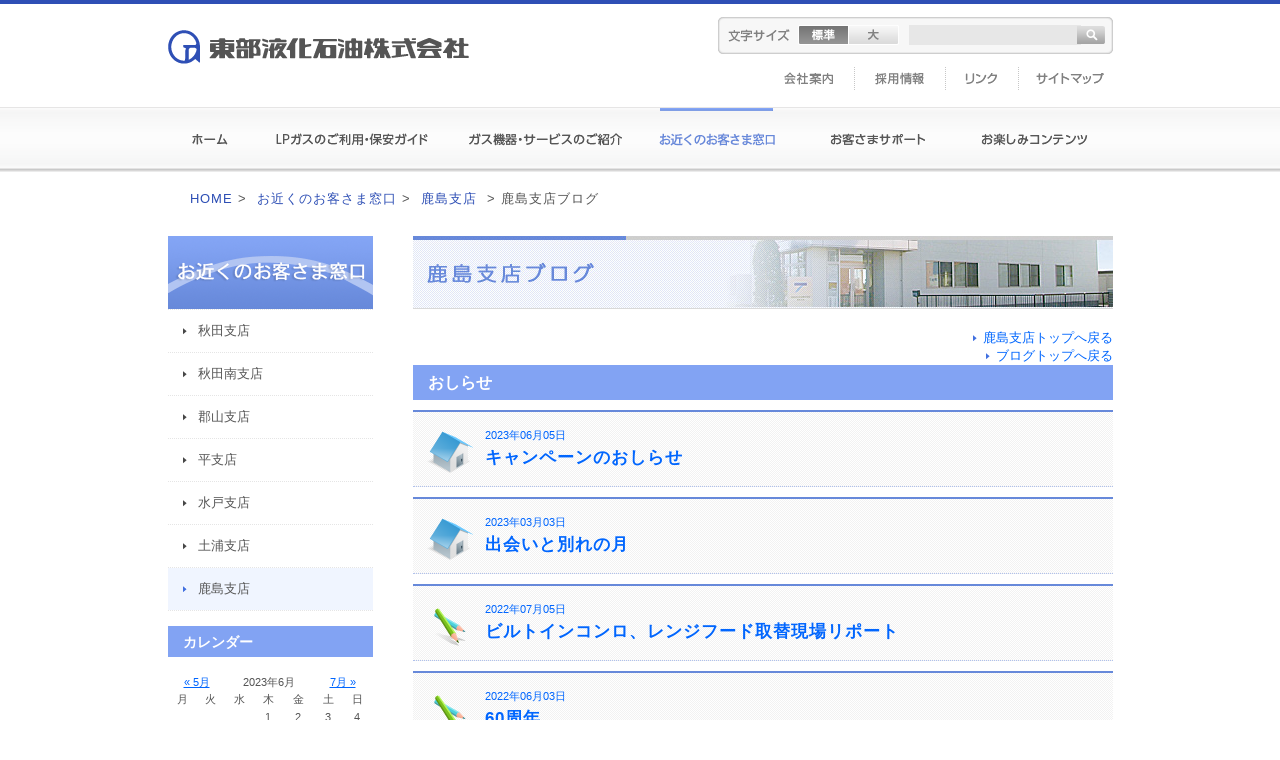

--- FILE ---
content_type: text/html; charset=UTF-8
request_url: https://www.tobuekika.jp/archives/category/topics_kashima/information_kashima
body_size: 19317
content:
<!DOCTYPE html>
<!--[if IE 6]>
<html id="ie6" lang="ja">
<![endif]-->
<!--[if IE 7]>
<html id="ie7" lang="ja">
<![endif]-->
<!--[if IE 8]>
<html id="ie8" lang="ja">
<![endif]-->
<!--[if !(IE 6) | !(IE 7) | !(IE 8)  ]><!-->
<html lang="ja">
<!--<![endif]-->
<head>
<meta charset="UTF-8" />
<meta name="viewport" content="width=device-width" />
<title>おしらせ | 東部液化石油</title>

<!--[if lt IE 9]>
<script src="/js/html5.js" type="text/javascript"></script>
<![endif]-->
		<script type="text/javascript">
			window._wpemojiSettings = {"baseUrl":"https:\/\/s.w.org\/images\/core\/emoji\/72x72\/","ext":".png","source":{"concatemoji":"https:\/\/www.tobuekika.jp\/wp-includes\/js\/wp-emoji-release.min.js?ver=4.4.33"}};
			!function(e,n,t){var a;function i(e){var t=n.createElement("canvas"),a=t.getContext&&t.getContext("2d"),i=String.fromCharCode;return!(!a||!a.fillText)&&(a.textBaseline="top",a.font="600 32px Arial","flag"===e?(a.fillText(i(55356,56806,55356,56826),0,0),3e3<t.toDataURL().length):"diversity"===e?(a.fillText(i(55356,57221),0,0),t=a.getImageData(16,16,1,1).data,a.fillText(i(55356,57221,55356,57343),0,0),(t=a.getImageData(16,16,1,1).data)[0],t[1],t[2],t[3],!0):("simple"===e?a.fillText(i(55357,56835),0,0):a.fillText(i(55356,57135),0,0),0!==a.getImageData(16,16,1,1).data[0]))}function o(e){var t=n.createElement("script");t.src=e,t.type="text/javascript",n.getElementsByTagName("head")[0].appendChild(t)}t.supports={simple:i("simple"),flag:i("flag"),unicode8:i("unicode8"),diversity:i("diversity")},t.DOMReady=!1,t.readyCallback=function(){t.DOMReady=!0},t.supports.simple&&t.supports.flag&&t.supports.unicode8&&t.supports.diversity||(a=function(){t.readyCallback()},n.addEventListener?(n.addEventListener("DOMContentLoaded",a,!1),e.addEventListener("load",a,!1)):(e.attachEvent("onload",a),n.attachEvent("onreadystatechange",function(){"complete"===n.readyState&&t.readyCallback()})),(a=t.source||{}).concatemoji?o(a.concatemoji):a.wpemoji&&a.twemoji&&(o(a.twemoji),o(a.wpemoji)))}(window,document,window._wpemojiSettings);
		</script>
		<style type="text/css">
img.wp-smiley,
img.emoji {
	display: inline !important;
	border: none !important;
	box-shadow: none !important;
	height: 1em !important;
	width: 1em !important;
	margin: 0 .07em !important;
	vertical-align: -0.1em !important;
	background: none !important;
	padding: 0 !important;
}
</style>
<link rel='stylesheet' id='UserAccessManagerAdmin-css'  href='https://www.tobuekika.jp/wp-content/plugins/user-access-manager/css/uamAdmin.css?ver=1.0' type='text/css' media='screen' />
<link rel='stylesheet' id='UserAccessManagerLoginForm-css'  href='https://www.tobuekika.jp/wp-content/plugins/user-access-manager/css/uamLoginForm.css?ver=1.0' type='text/css' media='screen' />
<script type='text/javascript' src='https://www.tobuekika.jp/wp-includes/js/jquery/jquery.js?ver=1.11.3'></script>
<script type='text/javascript' src='https://www.tobuekika.jp/wp-includes/js/jquery/jquery-migrate.min.js?ver=1.2.1'></script>
<script type='text/javascript' src='https://www.tobuekika.jp/wp-content/plugins/user-access-manager/js/functions.js?ver=4.4.33'></script>
<meta name="description" content="東部液化石油のLPガスのご利用・保安ガイド、ガス機器・サービスのご紹介、お近くのお客様窓口、各種お手続き・サポート、お楽しみコンテンツなどを掲載しています。" />
<meta name="keywords" content="東部液化石油,ガス,LPガス,LPG,プロパンガス,秋田,秋田南,郡山,平,水戸,土浦,鹿島,siセンサー,エコジョーズ,エネファーム,保安,手続き,支払,引っ越し" />
<meta name="copyright" content="Copyright (c) TOBU LIQUEFIED PETROLEUM Co.,LTD.  All Rights Reserved." />
<link rel="stylesheet" type="text/css" media="all" href="/common/css/basic.css" />
<script type="text/javascript" src="/js/rollover.js"></script>
<script type="text/javascript" src="/common/js/font_size.js"></script>
<script type="text/javascript" src="/common/js/jquery-1.7.2.min.js"></script>
<script type="text/javascript" src="/common/js/jquery.page-scroller.js"></script>
<!--<script type="text/javascript" src="/common/js/denki_banner.js"></script>-->
<!--[if lte IE 6]>
<script type="text/javascript" src="/js/png_min.js"></script>
<script type="text/javascript">DD_belatedPNG.fix('.png_img');</script>
<![endif]-->

</head>

<body>
<a name="top"></a>

<!-- contents_Start -->
<div class="contents_box">

<!-- Header -->
<div id="header">
<a href="/" class="logo"><img src="/common/images/logo.gif" width="305" height="45" alt="東部液化石油株式会社" /></a>

<!-- search -->
<div class="search">
<a href="#" onClick="setStyle('f_m');return false;" class="normal"><img src="/common/images/btn_normal_on.gif" alt="標準" name="m_img" width="51" height="20" border="0"></a>
<a href="#" onClick="setStyle('f_b');return false;" class="big"><img src="/common/images/btn_big_on.gif" alt="大" name="b_img" width="50" height="20" border="0"></a>

<form action="/results.html" id="cse-search-box">
  <div>
    <input type="hidden" name="cx" value="011247009828330142649:rmozaeyqfse" />
    <input type="hidden" name="cof" value="FORID:10;NB:1" />
    <input type="hidden" name="ie" value="UTF-8" />
    <input type="text" name="q" size="50" class="search_box" />
    <input type="submit" name="sa" value="検索" class="search_btn" />
  </div>
</form>

</div>
<!-- //search -->


<ul>
<li><a href="/corporate/index.html"><img src="/common/images/h_menu01.gif" width="84" height="25" alt="会社案内" /></a></li>
<li><a href="/recruit/index.html"><img src="/common/images/h_menu02.gif" width="91" height="25" alt="採用情報" /></a></li>
<li><a href="/link.html"><img src="/common/images/h_menu03.gif" width="73" height="25" alt="リンク" /></a></li>
<li><a href="/sitemap.html"><img src="/common/images/h_menu04.gif" width="94" height="25" alt="サイトマップ" /></a></li>
<li class="clear">&nbsp;</li>
</ul>


<br class="clear" />
</div>
<!-- end-Header -->


<!-- GlobalNavigation -->
<div id="g_navi">
<ul>
<li><a href="/"><img src="/common/images/gnavi01_off.gif" width="81" height="65" alt="ホーム" /></a></li>
<li><a href="/guide/"><img src="/common/images/gnavi02_off.gif" width="200" height="65" alt="LPガスのご利用・保安ガイド" /></a></li>
<li><a href="/service/"><img src="/common/images/gnavi03_off.gif" width="193" height="65" alt="ガス機器・サービスのご紹介" /></a></li>
<li><a href="/branches/"><img src="/common/images/gnavi04_on.gif" width="152" height="65" alt="お近くのお客さま窓口" /></a></li>
<li><a href="/support/"><img src="/common/images/gnavi05_off.gif" width="168" height="65" alt="お客さまサポート" /></a></li>
<li><a href="/pleasure/"><img src="/common/images/gnavi06_off.gif" width="151" height="65" alt="お楽しみコンテンツ" /></a></li><li class="clear">&nbsp;</li>
</ul>
</div>
<!-- End-GlobalNavigation -->

<!-- pankuzu -->
<p class="pankuzu"><a href="/">HOME</a>&nbsp;&gt;&nbsp;
<a href="/branches/index.html">お近くのお客さま窓口</a>&nbsp;&gt;&nbsp;
<a href="/branches/kashima/index.html">鹿島支店</a>
&nbsp;&gt;&nbsp;鹿島支店ブログ
</p>
<!-- End-pankuzu -->
<!-- contents_Start -->
<div class="contents" id="branches">
<!-- sidenavigation -->
			<!-- sidenavigation -->
<div class="side_area">

<dl class="side_navi">
<dt class="ttl"><a href="/branches/index.html"><img src="/images/navi_off.gif" width="205" height="73" alt="お近くのお客さま窓口" /></a></dt>
<dt><a href="/branches/akita/index.html"  >秋田支店</a></dt>
<dt><a href="/branches/akitaminami/index.html"  >秋田南支店</a></dt>
<dt><a href="/branches/koriyama/index.html"  >郡山支店</a></dt>
<dt><a href="/branches/taira/index.html"  >平支店</a></dt>
<dt><a href="/branches/mito/index.html"  >水戸支店</a></dt>
<dt><a href="/branches/tsuchiura/index.html"  >土浦支店</a></dt>
<dt><a href="/branches/kashima/index.html" class="act" >鹿島支店</a></dt>
<dd class="line">&nbsp;</dd>
</dl>

<div class="calendar">
<h2 class="ttl_branches">カレンダー</h2>
<table id="wp-calendar">
	<tr>
		<td colspan="2" id="prev"><a href="https://www.tobuekika.jp/archives/category/topics_kashima?type=list&yy=2023&mm=5" title="View posts for 5月 2023">&laquo; 5月</a></td><td colspan="3" id="ym">2023年6月</td>
		<td colspan="2" id="next"><a href="https://www.tobuekika.jp/archives/category/topics_kashima?type=list&yy=2023&mm=7" title="View posts for 7月 2023">7月 &raquo;</a></td>
	</tr>
	<tr>
		<th scope="col" title="月曜日">月</th>
		<th scope="col" title="火曜日">火</th>
		<th scope="col" title="水曜日">水</th>
		<th scope="col" title="木曜日">木</th>
		<th scope="col" title="金曜日">金</th>
		<th scope="col" title="土曜日">土</th>
		<th scope="col" title="日曜日">日</th>
	</tr>
	<tr>
		<td colspan="3" class="pad">&nbsp;</td><td>1</td><td>2</td><td>3</td><td>4</td>
	</tr>
	<tr>
		<td><a href="https://www.tobuekika.jp/archives/category/topics_kashima?type=list&yy=2023&mm=06&dd=5" title="キャンペーンのおしらせ">5</a></td><td>6</td><td>7</td><td>8</td><td>9</td><td>10</td><td>11</td>
	</tr>
	<tr>
		<td>12</td><td>13</td><td>14</td><td>15</td><td>16</td><td>17</td><td>18</td>
	</tr>
	<tr>
		<td>19</td><td>20</td><td>21</td><td>22</td><td>23</td><td>24</td><td>25</td>
	</tr>
	<tr>
		<td>26</td><td>27</td><td>28</td><td>29</td><td>30</td>
		<td class="pad" colspan="2">&nbsp;</td>
	</tr>
	</table></div>

<div class="category">
<h2 class="ttl_branches">カテゴリー</h2>
<ul>
	<li class="cat-item cat-item-83 current-cat"><a href="https://www.tobuekika.jp/archives/category/topics_kashima/information_kashima" >おしらせ</a>
</li>
	<li class="cat-item cat-item-84"><a href="https://www.tobuekika.jp/archives/category/topics_kashima/recommended_kashima" >おすすめ製品のご紹介</a>
</li>
	<li class="cat-item cat-item-85"><a href="https://www.tobuekika.jp/archives/category/topics_kashima/report_kashima" >現場リポート</a>
</li>
	<li class="cat-item cat-item-86"><a href="https://www.tobuekika.jp/archives/category/topics_kashima/safety_kashima" >安全のためのお知らせ</a>
</li>
	<li class="cat-item cat-item-87"><a href="https://www.tobuekika.jp/archives/category/topics_kashima/recipe_kashima" >レシピ</a>
</li>
	<li class="cat-item cat-item-88"><a href="https://www.tobuekika.jp/archives/category/topics_kashima/event_kashima" >イベントのご案内</a>
</li>
	<li class="cat-item cat-item-89"><a href="https://www.tobuekika.jp/archives/category/topics_kashima/private_kashima" >プライベート、地域の紹介</a>
</li>
</ul>
</div>

<!--
<div class="staff">
<a href="/branches/kashima/staff.html" class="c_btn"><img src="/images/img_index05_off.gif" width="215" height="75" alt="スタッフ紹介"></a>
</div>
-->

</div>
<!-- End-sidenavigation -->
			<!-- End-sidenavigation -->

<!-- contents_area_Start -->
<div class="contents_area">


<h1><img src="/images/h1_kashima.jpg" width="700" height="73" alt="鹿島支店ブログ" /></h1><p class="r_link"><a href="/branches/kashima/index.html">鹿島支店トップへ戻る</a></p><p class="r_link"><a href="https://www.tobuekika.jp/archives/category/topics_kashima">ブログトップへ戻る</a></p><h2 class="blog_sub_title">おしらせ</h2>



<a name="post_18994" ></a>

<h2 class="ttl">
<span class="icon_home_blue"></span>
<a href="https://www.tobuekika.jp/archives/category/topics_kashima?postid=18994"><span class="date">2023年06月05日</span>キャンペーンのおしらせ</a></h2>


				
<a name="post_18699" ></a>

<h2 class="ttl">
<span class="icon_home_blue"></span>
<a href="https://www.tobuekika.jp/archives/category/topics_kashima?postid=18699"><span class="date">2023年03月03日</span>出会いと別れの月</a></h2>


				
<a name="post_17795" ></a>

<h2 class="ttl">
<span class="icon_pencil_green"></span>
<a href="https://www.tobuekika.jp/archives/category/topics_kashima?postid=17795"><span class="date">2022年07月05日</span>ビルトインコンロ、レンジフード取替現場リポート</a></h2>


				
<a name="post_17715" ></a>

<h2 class="ttl">
<span class="icon_pencil_green"></span>
<a href="https://www.tobuekika.jp/archives/category/topics_kashima?postid=17715"><span class="date">2022年06月03日</span>60周年</a></h2>


				
<a name="post_17316" ></a>

<h2 class="ttl">
<span class="icon_pencil_green"></span>
<a href="https://www.tobuekika.jp/archives/category/topics_kashima?postid=17316"><span class="date">2022年03月02日</span>春の新生活準備</a></h2>


				
<a name="post_17216" ></a>

<h2 class="ttl">
<span class="icon_pencil_green"></span>
<a href="https://www.tobuekika.jp/archives/category/topics_kashima?postid=17216"><span class="date">2022年02月02日</span>おトクなでんき始めませんか？</a></h2>


				
<a name="post_16346" ></a>

<h2 class="ttl">
<span class="icon_leaf_yellow"></span>
<a href="https://www.tobuekika.jp/archives/category/topics_kashima?postid=16346"><span class="date">2021年06月02日</span>梅雨時</a></h2>


				
<a name="post_16039" ></a>

<h2 class="ttl">
<span class="icon_leaf_yellow"></span>
<a href="https://www.tobuekika.jp/archives/category/topics_kashima?postid=16039"><span class="date">2021年03月03日</span>新生活準備、大丈夫ですか？</a></h2>


				
<a name="post_15899" ></a>

<h2 class="ttl">
<span class="icon_leaf_yellow"></span>
<a href="https://www.tobuekika.jp/archives/category/topics_kashima?postid=15899"><span class="date">2021年02月02日</span>リフォーム現場リポート　システムキッチン編</a></h2>


				
<a name="post_15766" ></a>

<h2 class="ttl">
<span class="icon_leaf_yellow"></span>
<a href="https://www.tobuekika.jp/archives/category/topics_kashima?postid=15766"><span class="date">2021年01月05日</span>新年あけましておめでとうございます</a></h2>


				
<a name="post_15432" ></a>

<h2 class="ttl">
<span class="icon_note_red"></span>
<a href="https://www.tobuekika.jp/archives/category/topics_kashima?postid=15432"><span class="date">2020年10月02日</span>お悩みスッキリ解決！トウブエキカでリフォーム！</a></h2>


				
<a name="post_15075" ></a>

<h2 class="ttl">
<span class="icon_note_red"></span>
<a href="https://www.tobuekika.jp/archives/category/topics_kashima?postid=15075"><span class="date">2020年07月02日</span>～現場リポート～『カラッと解決　乾太くん』</a></h2>


				
<a name="post_14997" ></a>

<h2 class="ttl">
<span class="icon_note_red"></span>
<a href="https://www.tobuekika.jp/archives/category/topics_kashima?postid=14997"><span class="date">2020年06月04日</span>やっぱりガスだねキャンペーン</a></h2>


				
<a name="post_14865" ></a>

<h2 class="ttl">
<span class="icon_note_red"></span>
<a href="https://www.tobuekika.jp/archives/category/topics_kashima?postid=14865"><span class="date">2020年05月12日</span>リフォーム現場リポート　ユニットバス編</a></h2>


				
<a name="post_14662" ></a>

<h2 class="ttl">
<span class="icon_note_red"></span>
<a href="https://www.tobuekika.jp/archives/category/topics_kashima?postid=14662"><span class="date">2020年03月05日</span>春ですね</a></h2>


				
<a name="post_14566" ></a>

<h2 class="ttl">
<span class="icon_note_red"></span>
<a href="https://www.tobuekika.jp/archives/category/topics_kashima?postid=14566"><span class="date">2020年02月12日</span>お勧めガス機器の紹介とENEOSでんきのご案内</a></h2>


				
<a name="post_13566" ></a>

<h2 class="ttl">
<span class="icon_leaf_blue"></span>
<a href="https://www.tobuekika.jp/archives/category/topics_kashima?postid=13566"><span class="date">2019年06月05日</span>錬成会の思い出とキャンペーンのおしらせ</a></h2>


				
<a name="post_13367" ></a>

<h2 class="ttl">
<span class="icon_leaf_blue"></span>
<a href="https://www.tobuekika.jp/archives/category/topics_kashima?postid=13367"><span class="date">2019年04月04日</span>暖かくなってきましたね</a></h2>


				
<a name="post_13274" ></a>

<h2 class="ttl">
<span class="icon_leaf_blue"></span>
<a href="https://www.tobuekika.jp/archives/category/topics_kashima?postid=13274"><span class="date">2019年03月06日</span>鼻のむずむず　目のかゆみ</a></h2>


				
<a name="post_13194" ></a>

<h2 class="ttl">
<span class="icon_leaf_blue"></span>
<a href="https://www.tobuekika.jp/archives/category/topics_kashima?postid=13194"><span class="date">2019年02月07日</span>インフルエンザにご注意を！</a></h2>


				<div class="paging"><p class="right"><a href="/archives/category/topics_kashima/information_kashima?type=list&page=2">次のページへ&nbsp;＞</a></p><br class="clear" /></div>

			
<br class="clear">

</div><!-- End contents_area -->
</div><!-- End contents -->







<!-- bottom_link -->
<div class="bottom_link">
<p class="up">
<a href="/guide/">&gt;LPガスのご利用・保安ガイド</a>
<a href="/service/">&gt;ガス機器・サービスのご紹介</a>
<a href="/branches/">&gt;お近くのお客さま窓口</a>
<a href="/support/">&gt;お客さまサポート</a>
<a href="/pleasure/">&gt;お楽しみコンテンツ</a>
</p>
<br class="clear">
<p class="down">
<a href="/corporate/">&gt;会社案内</a>
<a href="/recruit/">&gt;採用情報</a>
<a href="/topics/">&gt;TOPICS</a>
<a href="/link.html">&gt;リンク</a>
<a href="/sitemap.html">&gt;サイトマップ</a>
<a href="/privacy.html">&gt;個人情報の取り扱いについて</a>
</p>
</div>
<!-- //bottom_link -->
<!-- Footer_area -->
<div class="footer">
<img src="/common/images/copy.gif" width="430" height="18" alt="Copyright (c) TOBU LIQUEFIED PETROLEUM Co.,LTD.  All Rights Reserved.">
<br class="clear">
</div>
<!-- contents_End -->

</div><!-- .contents_box -->


<script type="text/javascript">

  var _gaq = _gaq || [];
  _gaq.push(['_setAccount', 'UA-37178885-1']);
  _gaq.push(['_trackPageview']);

  (function() {
    var ga = document.createElement('script'); ga.type = 'text/javascript'; ga.async = true;
    ga.src = ('https:' == document.location.protocol ? 'https://ssl' : 'http://www') + '.google-analytics.com/ga.js';
    var s = document.getElementsByTagName('script')[0]; s.parentNode.insertBefore(ga, s);
  })();

</script>
</body>
</html>


--- FILE ---
content_type: text/css
request_url: https://www.tobuekika.jp/common/css/basic.css
body_size: 73639
content:
@charset "UTF-8";

/*********** カテゴリ説明 *************
basic_CSS = CSSリセット、基本スタイル
subnavigation_CSS = 左ナビ
Contents_CSS = コンテンツエリアで使用するスタイル
Footer_CSS = フッター



/**** basic_CSS ****/
html,body,div,pre,p,span,blockquote,
dl,dt,dd,ul,ol,li,h1,h2,h3,h4,h5,h6,
table,th,td,embed,object{
	margin:0;
	padding:0;
	vertical-align:baseline;
}

body{
	font-size:13px;
	font-family:'ヒラギノ角ゴ Pro W3','Hiragino Kaku Gothic Pro','メイリオ',Meiryo,'ＭＳ Ｐゴシック',sans-serif;
	/*font-family:'ヒラギノ角ゴ Pro W3','Hiragino Kaku Gothic Pro','ＭＳ Ｐゴシック',sans-serif;*/
	color:#555555;
	border-top:solid 4px #2e4fb5;
	background-color:#fff;
}


h1,h2,h3,h4,h5,h6{
	line-height:1.6;
}

img{
	border:0;
}

a,
a:link,
a:visited,
a:active{
	color:#0166fe;
	text-decoration:none;
}
a:hover{
	color:#003a92;
	text-decoration:none;
}
a.link_icon{
	background-image:url(../images/icon_navi03_on.gif);
	background-position:0 0.4em;
	background-repeat:no-repeat;
	margin:10px 0 0 0;
	padding:0 0 0 10px;
}

.arrow,
.arrow_end{
	position: relative;
	display: inline-block;
	padding: 0 0 0 16px;
	color: #000;
	vertical-align: middle;
	text-decoration: none;
}

.arrow_end{
	padding: 0 16px 0 0;
	}
.arrow::before,
.arrow::after,
.arrow_end::before,
.arrow_end::after{
	position: absolute;
	top: 0;
	bottom: 0;
	left: 0;
	margin: auto;
	content: "";
	vertical-align: middle;
}
a.banner{

	margin:0 25px 0 0;
}


br.clear{
	clear:both;
	font-size:0;
	line-height:0;
	display:inline;
}

div.contents{
	width:945px;
	background-color:#ffffff;
	margin:10px auto 0 auto;
	padding:0;
/*	border-right:1px solid #ff0000; /* guide_line */
}
*html div.contents{/*ie6_hack*/
	zoom:1;
}
*:first-child+html div.contents{/*ie7_hack*/
	zoom:1;
}


div.contents_area{
	width:700px;
	margin:0 0 0 40px;
	_margin:0 0 0 29px;
	padding:0;
	float:left;
}


p.pankuzu{
	width:900px;
	margin:0 auto 0 auto;
	letter-spacing:1px;
	padding:18px 0 18px 0;
	line-height:1.4;
	display:block;
}

p.pankuzu a{
	color:#2e4fb5;
	text-decoration:none;
}

p.pankuzu a:hover{
	color:#5175e5;
}

h1.sec{
	height:148px;
	background-image:url(../images/bg_main_h1.gif);
	background-repeat:no-repeat;
	background-position:top center;
	padding-bottom:10px;
}

h1.sec img{
	width:945px;
	margin:0 auto 0 auto;
	text-align:center;
	display:block;
}

.b_left{
	text-align:left;
}
.b_right{
	text-align:right;
}

.img_c{
	text-align:center;
}

.img_c img{
	margin:10px 0 10px 0;
}
.b_center{
	text-align:center;
}
.b_center img{
	margin:10px 5px 10px 5px;
}
/*　一文字下げる　*/
.art{
	text-indent: -1em;
	padding-left: 1em;
	margin:0 0 3px 0;
	display:block;
}

.f_big{
	font-size:135%;
}
.small{
	font-size:11px;
}

h1.navi{
	margin:-144px 0 0 15px;
	font-size:0;
}
h1.navi img{
	border:0;
	vertical-align:bottom;
}
h1.navi span{
	padding:0 0 0 10px;
}
h1.navi span img{
	float:none;
}

h2.ttl{
	color:#676767;
	font-size:17px;
	font-weight:bold;
	letter-spacing:1px;
	background-image:url(../images/bg_h2.gif);
	background-position:top left;
	border-top:2px solid #cecece;
	border-bottom:1px dotted #cecece;
	padding:15px 12px 15px 12px;
	margin:10px 0 10px 0;
}

h2.index{
	margin:0 0 10px 0;
}

h2.ttl span.date{
	font-weight:normal;
	font-size:11px;
	display:block;
	letter-spacing:normal;
	margin:0;
}


h3.ttl{
	font-weight:bold;
	font-size:17px;
	line-height:1.5;
	color:#676767;
	padding:8px 0 8px 28px;
	margin:0 0 8px 0;
	border-top:solid 2px #cecece;
	border-bottom:solid 1px #cecece;
	background-image:url(../images/icon_h3.gif);
	background-repeat:no-repeat;
	background-position:5px 1em;
}


div.contents_area h1{
	font-size:0;
	padding:0;
	margin:0 0 20px 0;
}

h4.ttl{
	background-image:url(../images/icon_h4.gif);
	background-repeat:no-repeat;
	background-position:5px 0.5em;
	font-size:15px;
	color:#ff7e00;
	padding:0 0 0 20px;
	margin:0 0 6px 0;
}

h6.temp{
	background-color:#000;
	margin:15px 0 15px 0;
	padding:10px;
	display:block;
	color:#fff;
	font-size:15px;
	font-weight:bold;
}


p.basic_text{
	line-height:1.6;
	margin:10px 0 0 20px;
	padding:0;
	clear:both;
	display:block;
}



p.basic_text img.img_r{
	float:right;
	margin:5px 0 10px 15px;
	padding:0;
}


div.branch_basic_text p{
	line-height:1.6;
	margin:10px 0 0 20px;
	padding:0;
	clear:both;
	display:block;
}

/*2013.03.13　追加*/
div.branch_basic_text ul,
div.branch_basic_text ol{
	line-height:1.6;
	margin:10px 0 0 35px;
	padding:0;
	clear:both;
	display:block;
	font-size:0;
	line-height:0;
}

div.branch_basic_text ul li,
div.branch_basic_text ol li{
	font-size:12px;
	line-height:1.6;
	margin:0 0 5px 0;
	padding:0;
}

div.branch_basic_text blockquote{
	font-size:12px;
	line-height:1.6;
	margin:10px 0 0 20px;
	padding:0;
}

/*2013.03.13　追加 END*/

div.branch_basic_text p img.img_l{
	float:left;
	margin:5px 10px 10px 0;
}

div.branch_basic_text p img.img_c{
	text-align:center;
	margin:10px auto 10px auto;
	display:block;
}

div.branch_basic_text p img.img_r{
	float:right;
	margin:5px 0 10px 10px;
}

/* 20140409 追加 */
div.branch_basic_text p img.size-full{
	max-width:100%;
}
*html div.branch_basic_text p img.size-full{
	width:100%;
}
/* End-20140409 追加 */

/*	moto
	font-size:13px;
	line-height:1.6;
	padding:10px 8px 0 8px;
	_padding:10px 0 0 0;
	clear:both;
	display:table;

*/

.chu{
	color:#ff0000;
}

div.cont_l{
	width:335px;
	float:left;
}

div.cont_r{
	width:335px;
	float:right;
}

div.cont_l p.three_text,
div.cont_r p.three_text{
	margin:15px;
	float:right;
	width:185px;
	line-height:1.6;
}

div.cont_l p.three_text02,
div.cont_r p.three_text02{
	margin:5px;
	float:left;
	width:200px;
	line-height:1.6;
}

div.column{
	border:double 4px #e5e5e5;
	margin:10px 0 0 0;
}


div.column img.img_r{
	float:right;
	margin:10px;
}

div.column strong.note{
	font-size:16px;
	border-bottom:dotted 1px #92a3d8;
	background-image:url(../images/icon_column.gif);
	background-repeat:no-repeat;
	margin:15px 25px 10px 25px;
	padding:0 0 15px 85px;
	color:#2e4fb5;
	line-height:1.6;
	min-height:45px;
	display:block;
}

#support div.column strong.note{
	font-size:16px;
	border-bottom:dotted 1px #48c8b7;
	background-image:url(../images/icon_column_support.gif);
	background-repeat:no-repeat;
	margin:15px 25px 10px 25px;
	padding:0 0 15px 85px;
	color:#48c8b7;
	line-height:1.6;
	min-height:45px;
	display:block;
}


div.column strong.note span{
	color:#ff7e00;
	display:block;
}

div.column p.c_text{
	margin:15px 10px 15px 30px;
	line-height:1.5;
	display:block;
}
/* お問い合わせ */
div.toi{
	padding:10px;
	margin-bottom:10px;
	background-image:url(../images/bg_toi01.gif);
}

div.toi div{
	background-image:url(../images/bg_toi02.gif);
	background-repeat:repeat-y;
	min-height:110px;
}


div.toi div p.ttl{
	float:left;
	background-image:url(../images/ttl_toi.gif);
	background-repeat:no-repeat;
	background-position:0 30px;
	width:176px;
	height:70px;
	font-size:0;
	text-indent:-9999px;
}

div.toi div p.b_area{
	width:495px;
	margin:0 0 0 174px;
	padding:15px 0 18px 20px;
	font-size:11px;
}

div.toi div p.b_area strong{
	font-size:15px;
	display:block;
}

div.toi div p.b_area strong.conne{
	display:block;
	margin:0 0 8px 0;
}

div.toi div p.b_area span{
	float:left;
	width:150px;
	margin:2px 15px 6px 0;
	display:block;
}

div.toi div p.b_area span a{
	font-size:15px;
	margin:0 0 2px 0;
	white-space:nowrap;
	display:block;
	text-decoration:none;
}
/* //お問い合わせ */


/* bottom_ecolove */
div.ecolove{
	padding:10px;
	margin-bottom:10px;
	background-image:url(../images/bg_ecolove.gif);
}

div.ecolove div{
	background-color:#fff;
	min-height:110px;
}


div.ecolove div p.ttl{
	border-bottom:dotted 1px #dbeec6;
	color:#83c84b;
	margin:0 0 0 15px;
	padding:12px 0 0 0;
	width:646px;
	height:31px;
	font-size:16px;
	font-weight:bold;
	display:block;
}
div.ecolove div p.img_area{
	width:98px;
	float:left;
	margin:15px 0 0 25px;
}

div.ecolove div p.img_area img{
	margin:0 0 5px 0;
	height:138px;
	font-size:0;
	display:block;
}

div.ecolove div p.img_area span{
	
}


div.ecolove div p.b_area{
	width:480px;
	margin:0 0 0 120px;
	padding:15px 20px 18px 30px;
	line-height:1.6;
}

div.ecolove div p.b_area strong{
	color:#f78000;
}

/* //bottom_ecolove */

div.new_ecolove{
	background-image:url(../images/bg_ecolove01.gif);
	border:solid 1px #ffd0d0;
	margin:15px 0 15px 0;
	padding:15px 15px 0 15px;
}
div.new_ecolove p.sum_eco{
	position:relative;
	width:160px;
	float:left;
}

div.new_ecolove p.new_text{
	width:500px;
	float:right;
	line-height:1.6;
}

div.new_ecolove p.new_text strong.ecottl{
	font-weight:bold;
	font-size:15px;
	margin:5px 0 10px 0;
	display:block;
	color:#f32f2f;
}


div.new_ecolove p.new_text strong.mokuji{
	font-weight:bold;
	font-size:15px;
	margin:5px 0 10px 0;
	display:block;
}

span.backnum{
	float:left;
	margin:0 45px 0 0;
	line-height:1.6;
	display:block;
	width:150px;
}

p.backnum02{
	float:left;
	margin:10px 10px 0 20px;
	line-height:1.6;
	display:block;
	width:320px;
}


span.backnum img{
	border:solid 1px #ccc;
	display:block;
}

p.backnum02 img{
	float:left;
	width:150px;
	margin:0 20px 0 0;
	border:solid 1px #ccc;
	display:block;
}


div.new_ecolove p.sum_eco img.new{
	position:absolute;
	top:0;
	left:0;
	z-index:5;
}


div.caution p span{
	text-align:center;
	display:block;
	padding:0 0 10px 0;
}

div.caution p span a {
	margin:0 3px 0 3px;
}

div.sym{
	width:700px;
	clear: both;
	margin:15px 0 25px 0;
	background-image:url(../images/bg_sym.gif);
	background-repeat:repeat-y;
}

div.sym p.top{
	background-image:url(../images/bg_sym_top.gif);
	background-repeat:no-repeat;
	height:10px;
	font-size:0;
	line-height:0;
}

div.sym p.bottom{
	background-image:url(../images/bg_sym_bottom.gif);
	background-repeat:no-repeat;
	height:30px;
	font-size:0;
	line-height:0;
}

div.sym p.bg_kon{
	width:233px;
	float:left;
	display:block;
}

div.sym p.bg_kon img{
	margin:15px 0 10px 22px;
}

div.sym p.bg_kon strong{
	display:block;
	padding:25px;
	font-size:16px;
	color:#ff7777;
	line-height:1.5;
}

div.sym p.yaji{
	float:left;
	display:block;
	width:16px;
	margin:35px 0 35px 0;
/*	background-image:url(../images/icon_sym.gif);
	background-position:-5px 25px;
	background-repeat:no-repeat;*/
	z-index:5;
}

div.sym p.sym_text{
	padding:35px 0 35px 10px;
	width:436px;
	float:left;
}


div.sym p.sym_text img{
	margin:-25px 0 0 0;
}

div.sym p.sym_text span.list{
	background-image:url(../images/icon_sym02.gif);
	background-position:0 0.2em;
	background-repeat:no-repeat;
	padding:0 0 0 15px;
	margin:0 0 7px 0;
	display:block;
}

span.or_list{
	background-image:url(../images/icon_list_guide.gif);
	background-position:2px 0.7em;
	background-repeat:no-repeat;
	margin:0 0 3px 0;
	padding:0 0 0 12px;
	display:block;
}


div.sym p.sym_text br.clear{
	clear:both;
	font-size:0;
	line-height:0;
}

img.img_l{
	float:left;
}

img.img_r{
	float:right;
}


p.r_link,
span.r_link{
	text-align:right;
	display:block;
	padding:0;
}

p.r_link a,
span.r_link a{
	background-image:url(../images/icon_navi03_on.gif);
	background-position:0 0.4em;
	background-repeat:no-repeat;
	margin:10px 0 0 0;
	padding:0 0 0 10px;
}


span.up{
	font-size:11px;
	vertical-align:super;
}
span.down{
	font-size:11px;
	vertical-align:sub;
}



span.s_right{
	font-size:11px;
	display:block;
	margin:0 auto 0 auto;
	text-align:right;
}
span.s_right strong{
	float:right;
	text-align:left;
	font-weight:normal;
}
span.s_left{
	font-size:11px;
	display:block;
	margin:0 auto 0 auto;
	text-align:left;
}
span.s_left strong{
	text-align:left;
	font-weight:normal;
}

strong.title{display:block;margin:0 0 5px 0;}
strong.color01{color:#da6a00;}

div.three_cont{
	
}


div.three_cont p strong.point{
	font-size:15px;
	line-height:1.5;
	margin:margin:0 0 5px 5px;
	padding:0 0 10px 5px;
	display:block;
	color:#ff6600;
}

div.three_cont p strong.point_c{
	font-size:15px;
	line-height:1.5;
	margin:0 0 5px 5px;
	padding:0 0 10px 5px;
	display:block;
	color:#ff6600;
	text-align:center;
}





div.three_cont p.three_l{
	width:220px;
	float:left;
}


div.three_cont p.three_c{
	float:left;
	width:220px;
	margin:0 auto 0 20px;
}


div.three_cont p.three_r{
	width:220px;
	float:right;
}

div.three_cont p.three_l img.cent,
div.three_cont p.three_c img.cent,
div.three_cont p.three_r img.cent{
	margin:5px auto 5px auto;
	display:block;
	text-align:center;
}


div.three_cont p.three_l span.cent,
div.three_cont p.three_c span.cent,
div.three_cont p.three_r span.cent{
	margin:5px auto 5px auto;
	display:block;
	text-align:center;
}


div.caution p img.ttl{
	padding:12px 0 8px 9px;
	display:block;
}

div.caution p span{
	text-align:center;
	display:block;
	padding:0 0 10px 0;
}

div.caution p span a {
	margin:0 3px 0 3px;
}

div.sec_index{
	width:700px;
	margin:40px auto 20px auto;
}

div.no_top{
	margin-top:-10px;
}


div.normal{
	margin-top:0;
}


div.sec_index div.box_index{
	clear:both;
}

div.sec_index div.l_index{
	float:left;
	width:330px;
	min-height:180px;
}


div.sec_index div.r_index{
	float:right;
	width:330px;
	min-height:180px;
}

div.sec_index div.l_index p,
div.sec_index div.r_index p{
	width:330px;
	margin:10px 0 30px 0;
	line-height:1.6;
	padding:0;
}

div.sec_index div.l_index a.s_top,
div.sec_index div.r_index a.s_top{
	background-image:url(../images/icon_service_top.gif);
	background-position:10px 0.5em;
	background-repeat:no-repeat;
	margin:8px 0 8px 0;
	padding:4px 0 0 25px;
	display:block;
	font-weight:bold;
}

div.sec_index div.l_index a.s_th,
div.sec_index div.r_index a.s_th{
	background-image:url(../images/icon_navi02_on.gif);
	background-position:10px 0.5em;
	background-repeat:no-repeat;
	margin:8px 0 8px 15px;
	padding:2px 0 0 20px;
	display:block;
}

ul.qa{
	list-style:none;
	margin:20px 0 20px 10px;
}

ul.qa li{
	line-height:1.6;
}

ul.qa li.q{
	background-image:url(../images/icon_q.gif);
	background-position:15px 0;
	background-repeat:no-repeat;
	margin:10px 0 0 0;
	padding:10px 0 10px 70px;
	min-height:35px;
	_height:45px;
	font-weight:bold;
}

ul.qa li p.qa_text{
	padding:0 0 14px 0;
	border-bottom:dotted 1px #ccc;
}

ul.qa li.a{
	background-image:url(../images/icon_a.gif);
	background-position:15px 0;
	background-repeat:no-repeat;
	margin:10px 0 0 0;
	padding:10px 0 10px 70px;
	min-height:35px;
	_height:60px;
}

/* fukidasi */
.hotspot{
	cursor:pointer;
}

#tt{
	position:absolute;
	display:block;
}

#tttop{
	display:block;
	height:5px;
	overflow:hidden;

}
#ttcont{
	width:228px;
	display:block;
	padding:10px;
	background:#bbeeff;
	color:#000;
	filter:alpha(opacity=90);
	-moz-opacity: 0.9;
	opacity: 0.9;
	line-height:1.5;
	border-top:solid 1px #ccc;
	border-left:solid 1px #ccc;
	border-right:solid 1px #ccc;

}
#ttbot{
	background:url(../images/tt_bottom.png) top left no-repeat;
	height:70px;
	display:block;
	overflow:hidden;
}
/* //fukidasi */


/* flow */
#guide div.flow{
	border:solid 3px #ffc6c6;
	margin:20px 0 0 0;
}

#guide div.flow p.flow{
	background-image:url(../images/bg_flow.gif);
	background-position:15px bottom;
	background-repeat:no-repeat;
	padding:0 35px 0 50px;
	min-height:82px;
}

#guide div.flow p.end_flow{
	background-image:none;
	padding:0 35px 0 50px;
	min-height:82px;
}

#guide div.flow span.flow_box{
	width:464px;
	margin:10px auto 10px auto;
	background-color:#fff7f7;
	border:dotted 1px #ffb2b2;
	padding:18px;
	display:block;
}

#guide div.flow span.flow_box strong{
	font-weight:bold;
	color:#ff5353;
	display:block;
}


#service div.flow{
	margin:20px 0 0 0;
}

#service div.flow p.flow{
	background-image:url(../images/bg_flow.gif);
	background-position:0 bottom;
	background-repeat:no-repeat;
	padding:0 35px 0 50px;
	min-height:82px;
}

#service div.flow p.end_flow{
	background-image:none;
	padding:0 35px 0 50px;
	min-height:82px;
}

#service div.flow span.flow_box{
	width:464px;
	margin:10px auto 10px auto;
	background-color:#fff7f7;
	border:dotted 1px #ffb2b2;
	padding:18px;
	display:block;
}

#service div.flow span.flow_box strong{
	font-weight:bold;
	color:#ff5353;
	display:block;
}

.flow02{
	border:solid 3px #c5e9a7;
	margin:20px 0 0 0;
}


/* //flow */

/* recipe */

#service div.recipe{
	background-image:url(../images/bg_recipe.gif);
	border:solid 1px #eeeeee;
	margin:15px 0 0 0;
}

#service div.recipe h3.recipe{
	width:630px;
	margin:-25px auto 10px auto;
	padding:15px;
	color:#ff6666;
	font-size:17px;
	font-weight:bold;
	background-image:url(../images/bg_recipe_ttl.gif);
	border:solid 1px #eeeeee;
}

#service div.recipe h3.make{
	width:630px;
	margin:0 auto 10px auto;
	background-color:#ffebeb;
	border:solid 1px #dcdcdc;
	padding:8px 15px 8px 15px;
}

#service div.recipe div.mat{
	margin:15px 15px 12px 18px;
}

#service div.recipe div.mat div.memo{
	background-image:url(../images/bg_mat.gif);
	background-repeat:repeat-y;
	width:245px;
	margin:0;
}

#service div.recipe div.mat div.memo p{
	background-image:url(../images/bg_mat_top.gif);
	background-position:top left;
	background-repeat:no-repeat;
	border-bottom:solid 1px #ebebeb;
}

#service div.recipe div.mat div.memo span.inner{
	display:block;
	padding:15px;
	line-height:1.6;
}

#service div.recipe div.mat div.memo span.inner strong{
	display:block;
	margin:0 0 6px 0;
}

table.recipe{
	border-collapse:collapse;
	border-spacing:0;
	width:645px;
	margin:5px auto 15px auto;
	line-height:1.6;
}


table.recipe tr th{
	white-space:nowrap;
	font-weight:normal;
	width:40px;
	padding:5px;
	border-bottom:solid 1px #ffdada;
}
table.recipe tr td{
	padding:5px;
	border-bottom:solid 1px #ffdada;
}


/* //recipe */

#guide div.c_box{
	border-left:solid 1px #ffbe7f;
	border-right:solid 1px #ffbe7f;
	border-bottom:solid 1px #ffbe7f;
}

#guide div.c_box p.top{
	background-image:url(../images/bg_c_box_guide_top.gif);
	background-position:top left;
	background-repeat:repeat-x;
	height:18px;
}

#support div.c_box{
	border-left:solid 1px #a3e3db;
	border-right:solid 1px #a3e3db;
	border-bottom:solid 1px #a3e3db;
}

#support div.c_box p.top{
	background-image:url(../images/bg_c_box_support_top.gif);
	background-position:top left;
	background-repeat:repeat-x;
	height:18px;
}
div.c_box{
	border-left:solid 1px #cccccc;
	border-right:solid 1px #cccccc;
	border-bottom:solid 1px #cccccc;
}

div.c_box img.ttl{
	margin:0 0 5px 20px;
}
div.c_box img.card{
	margin:0 25px 0 0;
}

div.c_box p.top{
	background-image:url(../images/bg_c_box_top.gif);
	background-position:top left;
	background-repeat:repeat-x;
	height:18px;
}

div.c_box div.f_l{
	margin:5px 0 0 20px;
	float:left;
	width:322px;
}

div.c_box div.f_r{
	margin:5px 20px 0 0;
	float:right;
	width:322px;
}

div.c_box div.f_l p.c_l,
div.c_box div.f_r p.c_l{
	margin:0;
	float:left;
	width:155px;
}

div.c_box div.f_l p.c_r,
div.c_box div.f_r p.c_r{
	margin:0;
	float:right;
	width:155px;
}

div.c_box div.f_l p.c_l img,
div.c_box div.f_l p.c_r img,
div.c_box div.f_r p.c_l img,
div.c_box div.f_r p.c_r img{
	margin:0 0 10px 0;
}

div.c_box div.f_l p.c_l span,
div.c_box div.f_l p.c_r span,
div.c_box div.f_r p.c_l span,
div.c_box div.f_r p.c_r span{
	display:block;
	margin:0 5px 0 11px;
	line-height:1.5;
}

div.c_box p.c_text{
	margin:5px 20px 5px 20px;
	padding:15px 0 0 0;
	border-top:dotted 1px #ffbc7a;
}

#service div.r_trouble{
	border-left:solid 5px #a8d2dc;
	border-right:solid 5px #a8d2dc;
	line-height:1.6;
	margin:15px 0 15px 0;
}

#service div.r_trouble p.top{
	background-image:url(../images/bg_r_trouble_top.gif);
	background-position:top center;
	background-repeat:no-repeat;
	font-size:0;
	line-height:0;
	height:5px;
}

#service div.r_trouble p.tt{
	width:650px;
	margin:15px auto 15px auto;
	padding:0 0 15px 10px;
	border-bottom:dotted 1px #bbcacd;

}

#service div.r_trouble p.tt strong{
	float:left;
	font-size:15px;
	display:block;
	margin:10px 15px 5px 25px;
	width:465px;
}

#service div.r_trouble p.tb{
	width:650px;
	margin:15px auto 15px auto;
	padding:0 0 15px 10px;
}


#service div.r_trouble p.tb span.tb_b{
	float:left;
	width:465px;
	margin:10px 15px 5px 25px;
	padding:0;
}

#service div.r_trouble p.bottom{
	background-image:url(../images/bg_r_trouble_bottom.gif);
	background-position:bottom center;
	background-repeat:no-repeat;
	font-size:0;
	line-height:0;
	height:5px;
}

div.s_link{
	border:solid 1px #c1e3a5;
}
div.s_link strong{
	background-image:url(../images/bg_s_link.gif);
	background-position:top center;
	display:block;
	padding:10px 15px 10px 15px;
	font-size:15px;
	color:#1b8200;
	line-height:1.6;
	margin-bottom:15px;
}


p.dl_area{
	border-bottom:dotted 1px #e5e5e5;
	padding:0 0 10px 0;
	margin:0 0 15px 0;
}


p.dl_area span.sum{
	float:left;
	width:95px;
	padding-top:10px;
	display:block;
}

p.dl_area span.read{
	float:right;
	width:600px;
	display:block;
	line-height:1.6;
}
p.dl_area span.read strong{
	display:block;
	margin:2px 0 5px 0;
	font-size:16px;
	color:#f66565;
}
p.dl_area a.pdf{
	background-image:url(../images/icon_pdf.gif);
	background-position:0 0.5em;
	background-repeat:no-repeat;
	padding:8px 5px 5px 25px;
	display:block;
}

{
	clear:both;
	font-size:0;
	line-height:0;
	display:inline;
}
/**** End-basic_CSS ****/



/**** other_CSS ****/

ul.number{
	list-style-type:decimal;
	margin:15px 0 0 40px;
	line-height:1.6;
}

a.linkpage{
	float:left;
	margin:0 45px 0 0;
}

a.linkpage span{
	background-image:url(../images/icon_link_out.gif);
	background-position:0 0.5em;
	background-repeat:no-repeat;
	margin:5px 0 0 7px;
	padding:0 0 0 15px;
	display:block;
}


h3.ttl_sitemap_guide{
	font-weight:bold;
	font-size:17px;
	line-height:1.5;
	color:#ff7e00;
	padding:8px 0 8px 28px;
	margin:0 0 8px 0;
	border-top:solid 2px #ff7e00;
	border-bottom:solid 1px #ff7e00;
	background-image:url(../images/icon_link_b01.gif);
	background-repeat:no-repeat;
	background-position:12px 1em;
}
h3.ttl_sitemap_service{
	font-weight:bold;
	font-size:17px;
	line-height:1.5;
	color:#83c84b;
	padding:8px 0 8px 28px;
	margin:0 0 8px 0;
	border-top:solid 2px #83c84b;
	border-bottom:solid 1px #83c84b;
	background-image:url(../images/icon_link_b02.gif);
	background-repeat:no-repeat;
	background-position:12px 1em;
}

h3.ttl_sitemap_branches{
	font-weight:bold;
	font-size:17px;
	line-height:1.5;
	color:#6789da;
	padding:8px 0 8px 28px;
	margin:0 0 8px 0;
	border-top:solid 2px #6789da;
	border-bottom:solid 1px #6789da;
	background-image:url(../images/icon_link_b03.gif);
	background-repeat:no-repeat;
	background-position:12px 1em;
}


h3.ttl_sitemap_support{
	font-weight:bold;
	font-size:17px;
	line-height:1.5;
	color:#20ae9b;
	padding:8px 0 8px 28px;
	margin:0 0 8px 0;
	border-top:solid 2px #20ae9b;
	border-bottom:solid 1px #20ae9b;
	background-image:url(../images/icon_link_b04.gif);
	background-repeat:no-repeat;
	background-position:12px 1em;
}

h3.ttl_sitemap_pleasure{
	font-weight:bold;
	font-size:17px;
	line-height:1.5;
	color:#f66565;
	padding:8px 0 8px 28px;
	margin:0 0 8px 0;
	border-top:solid 2px #f66565;
	border-bottom:solid 1px #f66565;
	background-image:url(../images/icon_link_b05.gif);
	background-repeat:no-repeat;
	background-position:12px 1em;
}


h3.ttl_sitemap{
	font-weight:bold;
	font-size:17px;
	line-height:1.5;
	color:#676767;
	padding:8px 0 8px 28px;
	margin:0 0 8px 0;
	border-top:solid 2px #cecece;
	border-bottom:solid 1px #cecece;
	background-image:url(../images/icon_link_b06.gif);
	background-repeat:no-repeat;
	background-position:12px 1em;
}



p.sitemap_cat{
	background-image:url(../images/icon_sitemap_service.gif);
	background-repeat:no-repeat;
	background-position:10px 0.5em;
	font-size:15px;
	padding:4px 0 8px 28px;
	margin:15px 0 8px 5px;
	display:block;
	font-weight:bold;
	border-bottom:dotted 1px #ccc;
}



div.sitemap_three_cont{
	
}

div.sitemap_border{
	border-top:dotted 1px #ccc;
	padding:15px 0 0 0;
}

div.sitemap_three_cont p.three_l{
	width:290px;
	float:left;
	margin:0 15px 0 15px;
}


div.sitemap_three_cont p.three_c{
	float:left;
	width:290px;
	margin:0 auto 0 auto;
}


div.sitemap_three_cont p.three_r{
	width:290px;
	float:right;
	margin:0 15px 0 0;
}

div.sitemap_three_cont p.three_l a.n_link,
div.sitemap_three_cont p.three_c a.n_link,
div.sitemap_three_cont p.three_r a.n_link{
	background-image:url(../images/icon_navi01_off.gif);
	background-repeat:no-repeat;
	background-position:10px 0.7em;
	padding:2px 0 4px 22px;
	margin:4px 0 4px 0;
	display:block;
	font-weight:bold;
}


div.sitemap_three_cont p.three_l a.n_link01,
div.sitemap_three_cont p.three_c a.n_link01,
div.sitemap_three_cont p.three_r a.n_link01{
	background-image:url(../images/icon_navi01_on.gif);
	background-repeat:no-repeat;
	background-position:10px 0.7em;
	padding:2px 0 4px 22px;
	margin:4px 0 4px 0;
	display:block;
	font-weight:bold;
}

div.sitemap_three_cont p.three_l a.n_link02,
div.sitemap_three_cont p.three_c a.n_link02,
div.sitemap_three_cont p.three_r a.n_link02{
	background-image:url(../images/icon_navi02_on.gif);
	background-repeat:no-repeat;
	background-position:10px 0.7em;
	padding:2px 0 4px 22px;
	margin:4px 0 4px 0;
	display:block;
	font-weight:bold;
}

div.sitemap_three_cont p.three_l a.n_link03,
div.sitemap_three_cont p.three_c a.n_link03,
div.sitemap_three_cont p.three_r a.n_link03{
	background-image:url(../images/icon_navi03_on.gif);
	background-repeat:no-repeat;
	background-position:10px 0.7em;
	padding:2px 0 4px 22px;
	margin:4px 0 4px 0;
	display:block;
	font-weight:bold;
}

div.sitemap_three_cont p.three_l a.n_link04,
div.sitemap_three_cont p.three_c a.n_link04,
div.sitemap_three_cont p.three_r a.n_link04{
	background-image:url(../images/icon_navi04_on.gif);
	background-repeat:no-repeat;
	background-position:10px 0.7em;
	padding:2px 0 4px 22px;
	margin:4px 0 4px 0;
	display:block;
	font-weight:bold;
}

div.sitemap_three_cont p.three_l a.n_link05,
div.sitemap_three_cont p.three_c a.n_link05,
div.sitemap_three_cont p.three_r a.n_link05{
	background-image:url(../images/icon_navi05_on.gif);
	background-repeat:no-repeat;
	background-position:10px 0.7em;
	padding:2px 0 4px 22px;
	margin:4px 0 4px 0;
	display:block;
	font-weight:bold;
}

div.sitemap_three_cont p.three_l a.in_link,
div.sitemap_three_cont p.three_c a.in_link,
div.sitemap_three_cont p.three_r a.in_link{
	background-image:url(../images/navi_icon02_off.gif);
	background-repeat:no-repeat;
	background-position:10px 0.5em;
	padding:0 0 4px 22px;
	margin:0 0 2px 15px;
	display:block;
}


/**** End-other_CSS ****/



/**** Header_CSS ****/

div#header{
	width:945px;
	margin:0 auto 0 auto;
	font-size:0;
	/zoom:1;/*ie6_7_hack*/
}
div#header a.logo{
	float:left;
	margin:20px 0 0 0;
}

div#header div.search{
	float:right;
	margin:13px 0 6px 0;
	width:395px;
	height:37px;
	background-image:url(../images/bg_search.gif);
	background-repeat:no-repeat;
	position:relative;
}

div#header div.search a.normal{
	top:8px;
	left:80px;
	position:absolute;
}

div#header div.search a.big{
	top:8px;
	left:131px;
	position:absolute;
}


div#header div.search input.search_box{
	height:18px;
	width:168px;
	background-color: #e7e7e7; /* 背景 */
	border: none; /* 罫線 */
	top:8px;
	left:191px;
	position:absolute;
}

div#header div.search input.search_box:focus,
div#header div.search input.search_box:hover{
	background-color: #fff;
	border:none;
}

div#header div.search input.search_btn{
	border:none;
	width:28px;
	height:18px;
	background: url(../images/btn_search_off.gif) no-repeat 0 0;
	cursor:pointer;
	text-indent:-9999px;
	top:9px;
	right:8px;
	position:absolute;
}

div#header div.search input.search_btn:hover{
	border:none;
	width:28px;
	height:18px;
	background: url(../images/btn_search_on.gif) no-repeat 0 0;
	cursor:pointer;
}

div#header a.menu{
/*	float:right;
	margin:0 10px 26px 0;
	*/
}

div#header ul{
	list-style-type:none;
	float:right;
	margin:6px 0 16px 0;
}
*html div#header ul{/*ie_6*/
	clear:both;
	width:342px;
	margin:0 5px 0 0;
}
*:first-child+html div#header ul{/*ie_7*/
	clear:both;
	width:342px;
}
div#header ul li{
	float:left;
}
div#header ul li.clear{
	float:none;
	clear:both;
	font-size:0;
	line-height:0;
	height:0;
}

/**** End-Header_CSS ****/


/**** GlobalNavigation_CSS ****/

div#g_navi{
	background-image:url(../images/bg_gnavi.gif);
	background-repeat:repeat-x;
}

div#g_navi ul{
	width:945px;
	margin:0 auto 0 auto;
	list-style-type:none;
	width:945px;
	font-size:0;
	line-height:0;
}
div#g_navi ul li{
	float:left;
}
div#g_navi ul li.clear{
	float:none;
	clear:both;
	line-heihgt:0;
	min-height:0;
	max-height:0;
	height:0;
}
/**** End-GlobalNavigation_CSS ****/


/**** subnavigation_CSS ****/


dl.side_navi{
	width:205px;
	padding:0;
	float:left;
	line-height:0;
	margin:0;
}

dl.side_navi dt{
	line-height:normal;
	width:205px;
	margin:0;
	background-color:#ffffff;
	border-bottom:1px dotted #e5e5e5;
}


dl.side_navi dt a{
	display:block;
	padding:12px 12px 12px 30px;
	margin:0;
	color:#575757;
	text-decoration:none;
	background-image:url(../images/icon_navi01_off.gif);
	background-repeat:no-repeat;
	background-position:15px 1.4em;
}

dl.side_navi dt a.sub {
	display: block;
	padding: 12px 12px 12px 48px;
	margin: 0;
	color: #575757;
	text-decoration: none;
	background-image: url(../images/icon_navi01_off.gif);
	background-repeat: no-repeat;
	background-position: 35px 1.5em;
}


dl.side_navi dt.ttl a{
	line-height:0;
	font-size:0;
	margin:0;
	padding:0;
	background-image:none;
}

dl.side_navi dt a:hover,
dl.side_navi dt a.act{
	background-color:#e8e8e8;
}

dl.side_navi dd{
	line-height:normal;
	width:205px;
	margin:0;
	background-color:#ffffff;
}

dl.side_navi dd a{
	display:block;
	padding:8px 12px 8px 40px;
	margin:0;
	color:#575757;
	text-decoration:none;
	background-image:url(../images/navi_icon02_off.gif);
	background-repeat:no-repeat;
	background-position:25px 1.2em;
	border-bottom:1px dotted #e5e5e5;

}

dl.side_navi dd a:hover,
dl.side_navi dd a.act{
	background-color:#f3f3f3;
}

ul.officer{
	list-style:none;
	line-height:1.6;
	margin:10px 20px 0 20px;
	padding:0;
	clear:both;
	display:block;
}

ul.officer li{
	clear:both;
	margin-bottom:10px;
	padding-bottom:7px;
}

ul.officer li.line{
	clear:both;
	margin-bottom:10px;
	padding-bottom:7px;
	border-bottom:1px dotted #ccc;
}


ul.officer li span.kata,
ul.officer li.line span.kata{
	width:150px;
	float:left;
	display:block;
}

/**** End-subnavigation_CSS ****/


/**** Contents_CSS ****/



/* guide_category_color */

#guide h2.ttl{
	color:#ff6600;
	font-size:17px;
	font-weight:bold;
	letter-spacing:1px;
	background-image:url(../images/bg_h2.gif);
	background-position:top left;
	border-top:2px solid #ff7e00;
	border-bottom:1px dotted #ff7e00;
	padding:15px 12px 15px 12px;
	margin:10px 0 10px 0;
}


#guide h2.ttl span.date{
	font-weight:normal;
	font-size:11px;
	display:block;
	letter-spacing:normal;
	margin:0;
}


#guide h3.ttl{
	font-weight:bold;
	font-size:17px;
	line-height:1.5;
	color:#ff7e00;
	padding:8px 0 8px 28px;
	margin:0 0 8px 0;
	border-top:solid 2px #ff7e00;
	border-bottom:solid 1px #ff7e00;
	background-image:url(../images/icon_h3.gif);
	background-repeat:no-repeat;
	background-position:5px 1em;
}


#guide strong.check{
	font-weight:bold;
	font-size:17px;
	color:#ff7e00;
	line-height:1.5;
	display:block;
	padding:10px 0 8px 25px;
	margin:0 0 8px 20px;
	border-bottom:dotted 1px #ffbc7a;
	background-image:url(../images/icon_check_guide.gif);
	background-repeat:no-repeat;
	background-position:5px 1em;
}




#guide div.caution{
	padding:5px;
	background-image:url(../images/bg_guide_caution.gif);
}

#guide div.caution p{
	background-color:#fff3ed;
}



#guide dl.side_navi dt.ttl a{
	background-image:none;
	padding:0;
	margin:0;
	text-decoration:none;
	border:none;
}

#guide dl.side_navi dt a:hover,
#guide dl.side_navi dt a.act{
	background-image:url(../images/icon_navi01_on.gif);
	background-color:#fff1e5;
}



#guide div.caution{
	padding:5px;
	background-image:url(../images/bg_guide_caution.gif);
}

#guide div.caution p{
	background-color:#fff3ed;
}

#guide div.pagelink{
	background-image:url(../images/bg_pagelink_guide.gif);
	background-repeat:no-repeat;
	min-height:50px;
	padding:14px 0 0 0;
}


#guide div.pagelink a{
	float:left;
	display:block;
	white-space:nowrap;
	padding:0 30px 0 30px;
	border-right:dotted 1px #ff7e3f;
	color:#424242;
}


#guide div.pagelink a.last{
	padding:0 0 0 30px;
	border-right:none;
}

/* //guide_category_color */


/* service_category_color */


#service h2.ttl{
	color:#8cc84b;
	font-size:17px;
	font-weight:bold;
	letter-spacing:1px;
	background-image:url(../images/bg_h2.gif);
	background-position:top left;
	border-top:2px solid #83c84b;
	border-bottom:1px dotted #83c84b;
	padding:15px 12px 15px 12px;
	margin:10px 0 10px 0;
}


#service h2.ttl span.date{
	font-weight:normal;
	font-size:11px;
	display:block;
	letter-spacing:normal;
	margin:0;
}


#service h3.ttl{
	font-weight:bold;
	font-size:17px;
	line-height:1.5;
	color:#83c84b;
	padding:8px 0 8px 28px;
	margin:0 0 8px 0;
	border-top:solid 2px #83c84b;
	border-bottom:solid 1px #83c84b;
	background-image:url(../images/icon_h3.gif);
	background-repeat:no-repeat;
	background-position:5px 1em;
}


#service strong.check{
	font-weight:bold;
	font-size:17px;
	color:#83c84b;
	line-height:1.5;
	display:block;
	padding:10px 0 8px 25px;
	margin:0 0 8px 20px;
	border-bottom:dotted 1px #ffbc7a;
	background-image:url(../images/icon_check_service.gif);
	background-repeat:no-repeat;
	background-position:5px 1em;
}




#service div.caution{
	padding:5px;
	background-image:url(../images/bg_service_caution.gif);
}

#service div.caution p{
	background-color:#fff3ed;
}


#service dl.side_navi dt.ttl a{
	background-image:none;
	padding:0;
	margin:0;
	text-decoration:none;
	border:none;
}

#service dl.side_navi dt a:hover,
#service dl.side_navi dt a.act{
	background-image:url(../images/icon_navi02_on.gif);
	background-color:#eeffe9;
}

/* firefox hack */
@-moz-document url-prefix() {
	#service dl.side_navi dt.ttl02 img{
	background-image:none;
	padding:0;
	margin:0;
	text-decoration:none;
	border:none;
	margin-bottom:-5px;
	}
}


#service div.pagelink{
	background-image:url(../images/bg_pagelink_service.gif);
	background-repeat:no-repeat;
	min-height:50px;
	padding:14px 0 0 0;
	text-align:center;
}


#service div.pagelink a{
	white-space:nowrap;
	padding:0 40px 0 0;
	border-right:dotted 1px #67c94c;
	color:#424242;
}


#service div.pagelink a.last{
	padding:0 0 0 40px;
	border-right:none;
}



#service h3.no01{
	font-weight:bold;
	font-size:17px;
	line-height:1.5;
	color:#424242;
	padding:15px 0 15px 58px;
	margin:0 0 8px 0;
	border-top:dotted 1px #cbcbcb;
	border-bottom:dotted 1px #cbcbcb;
	background-image:url(../images/icon_service_no01.gif);
	background-repeat:no-repeat;
	background-position:8px 0.3em;
	background-color:#f0fced;
}



#service h3.no02{
	font-weight:bold;
	font-size:17px;
	line-height:1.5;
	color:#424242;
	padding:15px 0 15px 58px;
	margin:0 0 8px 0;
	border-top:dotted 1px #cbcbcb;
	border-bottom:dotted 1px #cbcbcb;
	background-image:url(../images/icon_service_no02.gif);
	background-repeat:no-repeat;
	background-position:8px 0.3em;
	background-color:#f0fced;
}


#service h3.no03{
	font-weight:bold;
	font-size:17px;
	line-height:1.5;
	color:#424242;
	padding:15px 0 15px 58px;
	margin:0 0 8px 0;
	border-top:dotted 1px #cbcbcb;
	border-bottom:dotted 1px #cbcbcb;
	background-image:url(../images/icon_service_no03.gif);
	background-repeat:no-repeat;
	background-position:8px 0.3em;
	background-color:#f0fced;
}

#service h3.no04{
	font-weight:bold;
	font-size:17px;
	line-height:1.5;
	color:#424242;
	padding:15px 0 15px 58px;
	margin:0 0 8px 0;
	border-top:dotted 1px #cbcbcb;
	border-bottom:dotted 1px #cbcbcb;
	background-image:url(../images/icon_service_no04.gif);
	background-repeat:no-repeat;
	background-position:8px 0.3em;
	background-color:#f0fced;
}

#service h3.heart{
	font-weight:bold;
	font-size:13px;
	line-height:1.5;
	color:#ff908d;
	padding:8px 0 8px 50px;
	margin:0 0 8px 0;
	border-bottom:dotted 1px #cbcbcb;
	min-height:30px;
}

#service h3.h_icon01{
	background-image:url(../images/icon_service_heart01.gif);
	background-repeat:no-repeat;
}

#service h3.h_icon02{
	background-image:url(../images/icon_service_heart02.gif);
	background-repeat:no-repeat;
}


#service h3.h_icon03{
	background-image:url(../images/icon_service_heart03.gif);
	background-repeat:no-repeat;
}


#service h3.h_icon04{
	background-image:url(../images/icon_service_heart04.gif);
	background-repeat:no-repeat;
}


#service h3.h_icon05{
	background-image:url(../images/icon_service_heart05.gif);
	background-repeat:no-repeat;
}


#service h3.h_icon06{
	background-image:url(../images/icon_service_heart06.gif);
	background-repeat:no-repeat;
}


/*------ slider ------*/

div.umama{
	margin:30px auto 0 auto;
	padding:15px 20px 10px 20px;
	background-image:url(../images/bg_umama.gif);
	width:535px;
	
}
div.umama strong{
	font-size:15px;
	padding:10px;
	margin-bottom:10px;
	background-color:#ff7e7e;
	display:block;
	color:#fff;
	border:solid 1px #fff;
}

#gallery_umama{

	/* The width of the gallery */
	width:477px;
	margin:0 auto 0 auto;
	overflow:hidden;
}
#slides_umama{
	/* This is the slide area */
	height:318px;
	
	/* jQuery changes the width later on to the sum of the widths of all the slides. */
	width:477px;
	overflow:hidden;
}
.slide{
	float:left;
}



#menu{
	/* This is the container for the thumbnails */
	height:25px;
}

#menu ul{
	margin:15px 50px 0 0;
	padding:0px;
	float:right;
}

#menu li{
	/* Every thumbnail is a li element */
	width:25px;
	display:inline-block;
	list-style:none;
	_float:left;
	height:25px;
	overflow:hidden;
}

#menu li.act,li.act:hover{
	/* The active state of the thumb */
	background:url(../images/btn_topmain_on.gif) no-repeat;
}

#menu li a{
	display:block;
	background:url(../images/btn_topmain_off.gif) no-repeat;
	height:20px;
}

#menu li.act a{
	cursor:default;
	background:url(../images/btn_topmain_on.gif) no-repeat;
	outline:none;
}

#menu a img{
	border:none;
}




#menu_umama{
	/* This is the container for the thumbnails */
	height:25px;
}

#menu_umama ul{
	margin:10px 0px 0 0;
	padding:0px;
	float:right;

}

#menu_umama li{
	/* Every thumbnail is a li element */
	width:18px;
	display:inline-block;
	list-style:none;
	_float:left;
	height:18px;
	overflow:hidden;
	text-align:center;
	margin:0 8px 0 0;
}

#menu_umama li.act,li.act:hover{
	/* The active state of the thumb */
	background:url(../images/btn_umama_on.gif) no-repeat;
}

#menu_umama li a{
	display:block;
	background:url(../images/btn_umama_off.gif) no-repeat;
	height:20px;
	color:#ffffff;
	padding-top:1px;
	font-weight:bold;
}

#menu_umama li.act a{
	cursor:default;
	background:url(../images/btn_umama_on.gif) no-repeat;
	outline:none;
}

#menu_umama a img{
	border:none;
}





/*------ //slider ------*/


/* //service_category_color */





/* pleasure_category_color */



#pleasure h2.ttl{
	color:#f66565;
	font-size:17px;
	font-weight:bold;
	letter-spacing:1px;
	background-image:url(../images/bg_h2.gif);
	background-position:top left;
	border-top:2px solid #f66565;
	border-bottom:1px dotted #f66565;
	padding:15px 12px 15px 12px;
	margin:10px 0 10px 0;
}


#pleasure h2.ttl span.date{
	font-weight:normal;
	font-size:11px;
	display:block;
	letter-spacing:normal;
	margin:0;
}


#pleasure h3.ttl{
	font-weight:bold;
	font-size:17px;
	line-height:1.5;
	color:#f66565;
	padding:8px 0 8px 28px;
	margin:0 0 8px 0;
	border-top:solid 2px #f66565;
	border-bottom:solid 1px #f66565;
	background-image:url(../images/icon_h3.gif);
	background-repeat:no-repeat;
	background-position:5px 1em;
}



#pleasure dl.side_navi dt.ttl a{
	background-image:none;
	padding:0;
	margin:0;
	text-decoration:none;
	border:none;
}




#pleasure dl.side_navi dt.ttl a{
	background-image:none;
	padding:0;
	margin:0;
	text-decoration:none;
	border:none;
}

#pleasure dl.side_navi dt a:hover,
#pleasure dl.side_navi dt a.act{
	background-image:url(../images/icon_navi05_on.gif);
	background-color:#fff2f2;
}


#pleasure div.pagelink{
	background-image:url(../images/bg_pagelink_pleasure.gif);
	background-repeat:no-repeat;
	min-height:50px;
	padding:14px 0 0 0;
	text-align:center;
}


#pleasure div.pagelink a{
	white-space:nowrap;
	padding:0 40px 0 0;
	border-right:dotted 1px #67c94c;
	color:#424242;
}


#pleasure div.pagelink a.last{
	padding:0 0 0 40px;
	border-right:none;
}


/* //pleasure_category_color */






/* branches_category_color */

#branches h2.ttl{
	color:#6789da;
	font-size:17px;
	font-weight:bold;
	letter-spacing:1px;
	background-image:url(../images/bg_h2.gif);
	background-position:top left;
	border-top:2px solid #6789da;
	border-bottom:1px dotted #b0c1ec;
	padding:15px 12px 15px 12px;
	margin:10px 0 10px 0;
}
#branches h2.ttl span.icon_home_blue{
	background-image: url(../../images/icon_home_blue.png);
	background-repeat:no-repeat;
	width:60px;
	height:50px;
	display:block;
	float:left;
}
#branches h2.ttl span.icon_home_yellow{
	background-image: url(../../images/icon_home_yellow.png);
	background-repeat:no-repeat;
	width:60px;
	height:50px;
	display:block;
	float:left;
}
#branches h2.ttl span.icon_home_green{
	background-image: url(../../images/icon_home_green.png);
	background-repeat:no-repeat;
	width:60px;
	height:50px;
	display:block;
	float:left;
}
#branches h2.ttl span.icon_home_red{
	background-image: url(../../images/icon_home_red.png);
	background-repeat:no-repeat;
	width:60px;
	height:50px;
	display:block;
	float:left;
}
#branches h2.ttl span.icon_leaf_blue{
	background-image: url(../../images/icon_leaf_blue.png);
	background-repeat:no-repeat;
	width:60px;
	height:50px;
	display:block;
	float:left;
}
#branches h2.ttl span.icon_leaf_yellow{
	background-image: url(../../images/icon_leaf_yellow.png);
	background-repeat:no-repeat;
	width:60px;
	height:50px;
	display:block;
	float:left;
}
#branches h2.ttl span.icon_leaf_green{
	background-image: url(../../images/icon_leaf_green.png);
	background-repeat:no-repeat;
	width:60px;
	height:50px;
	display:block;
	float:left;
}
#branches h2.ttl span.icon_leaf_red{
	background-image: url(../../images/icon_leaf_red.png);
	background-repeat:no-repeat;
	width:60px;
	height:50px;
	display:block;
	float:left;
}
#branches h2.ttl span.icon_pencil_blue{
	background-image: url(../../images/icon_pencil_blue.png);
	background-repeat:no-repeat;
	width:60px;
	height:50px;
	display:block;
	float:left;
}
#branches h2.ttl span.icon_pencil_yellow{
	background-image: url(../../images/icon_pencil_yellow.png);
	background-repeat:no-repeat;
	width:60px;
	height:50px;
	display:block;
	float:left;
}
#branches h2.ttl span.icon_pencil_green{
	background-image: url(../../images/icon_pencil_green.png);
	background-repeat:no-repeat;
	width:60px;
	height:50px;
	display:block;
	float:left;
}
#branches h2.ttl span.icon_pencil_red{
	background-image: url(../../images/icon_pencil_red.png);
	background-repeat:no-repeat;
	width:60px;
	height:50px;
	display:block;
	float:left;
}
#branches h2.ttl span.icon_note_blue{
	background-image: url(../../images/icon_note_blue.png);
	background-repeat:no-repeat;
	width:60px;
	height:50px;
	display:block;
	float:left;
}
#branches h2.ttl span.icon_note_green{
	background-image: url(../../images/icon_note_green.png);
	background-repeat:no-repeat;
	width:60px;
	height:50px;
	display:block;
	float:left;
}
#branches h2.ttl span.icon_note_red{
	background-image: url(../../images/icon_note_red.png);
	background-repeat:no-repeat;
	width:60px;
	height:50px;
	display:block;
	float:left;
}


.contact_pagelink{
	text-align:right;
	display:block;
}


#branches h2.ttl span.date{
	font-weight:normal;
	font-size:11px;
	display:block;
	letter-spacing:normal;
	margin:0;
}


#branches h3.ttl{
	font-weight:bold;
	font-size:17px;
	line-height:1.5;
	color:#6789da;
	padding:8px 0 8px 28px;
	margin:0 0 8px 0;
	border-top:solid 2px #6789da;
	border-bottom:solid 1px #6789da;
	background-image:url(../images/icon_h3.gif);
	background-repeat:no-repeat;
	background-position:5px 1em;
}


#branches h3.office{
	padding:8px 0 8px 0;
	margin:8px 0 15px 0;
	border-bottom:1px dotted #ccc;
}

#branches h3.office span{
	font-weight:bold;
	font-size:17px;
	line-height:1.5;
	padding:3px 0 3px 20px;
	margin:8px 0 8px 0;
	background-image:url(../images/icon_branche_h3.gif);
	background-repeat:repeat-y;
	background-position:5px 0;
}

#branches div.caution{
	padding:5px;
	background-image:url(../images/bg_branches_caution.gif);
}

#branches div.caution p{
	background-color:#fff3ed;
}



#branches dl.side_navi dt.ttl a{
	background-image:none;
	padding:0;
	margin:0;
	text-decoration:none;
	border:none;
}

#branches dl.side_navi dt a:hover,
#branches dl.side_navi dt a.act{
	background-image:url(../images/icon_navi03_on.gif);
	background-color:#f0f5ff;
}



#branches div.caution{
	padding:5px;
	background-image:url(../images/bg_branches_caution.gif);
}

#branches div.caution p{
	background-color:#fff3ed;
}

/* //branches_category_color */







/* support_category_color */

#support h2.ttl{
	color:#20ae9b;
	font-size:17px;
	font-weight:bold;
	letter-spacing:1px;
	background-image:url(../images/bg_h2.gif);
	background-position:top left;
	border-top:2px solid #20ae9b;
	border-bottom:1px dotted #20ae9b;
	padding:15px 12px 15px 12px;
	margin:10px 0 10px 0;
}


#support h2.ttl span.date{
	font-weight:normal;
	font-size:11px;
	display:block;
	letter-spacing:normal;
	margin:0;
}


#support h3.ttl{
	font-weight:bold;
	font-size:17px;
	line-height:1.5;
	color:#20ae9b;
	padding:8px 0 8px 28px;
	margin:0 0 8px 0;
	border-top:solid 2px #20ae9b;
	border-bottom:solid 1px #20ae9b;
	background-image:url(../images/icon_h3.gif);
	background-repeat:no-repeat;
	background-position:5px 1em;
}



#support div.caution{
	padding:5px;
	background-image:url(../images/bg_support_caution.gif);
}

#support div.caution p{
	background-color:#fff3ed;
}



#support dl.side_navi dt.ttl a{
	background-image:none;
	padding:0;
	margin:0;
	text-decoration:none;
	border:none;
}

#support dl.side_navi dt a:hover,
#support dl.side_navi dt a.act{
	background-image:url(../images/icon_navi04_on.gif);
	background-color:#edfffd;
}



#support div.caution{
	padding:5px;
	background-image:url(../images/bg_support_caution.gif);
}

#support div.caution p{
	background-color:#fff3ed;
}


#support div.pagelink{
	background-image:url(../images/bg_pagelink_support.gif);
	background-repeat:no-repeat;
	min-height:50px;
	padding:14px 0 0 0;
}


#support div.pagelink a{
	float:left;
	display:block;
	white-space:nowrap;
	padding:0 40px 0 40px;
	border-right:dotted 1px #48c8b7;
	color:#424242;
}


#support div.pagelink a.last{
	padding:0 0 0 40px;
	border-right:none;
}

/* //support_category_color */


/*   corporate   */

div.area{
	margin:15px 0 0 20px;
}

div.area span{
	width:100px;
	float:left;
	margin:0 0 15px 0;
	padding:0 0 0 10px;
	white-space:nowrap;
	background-image:url(../images/icon_corp_area.gif);
	background-repeat:no-repeat;
	background-position:0 0.5em;
	display:block;
}

/*   //corporate   */


/*-------- 支店 --------*/


div.contents_area p.staff{
	border-bottom:dotted 1px #ccc;
	margin:10px 0 0 0;
}

div.contents_area p.staff img.staff_photo{
	border:solid 1px #666;
}


div.contents_area p.basic_text strong.staff{
	line-height:1.6;
	margin:10px 0 15px 0;
	display:block;
	color:#6789da;
}

p.basic_text img.img_l,
p.basic_text span.b_photo{
	float:left;
	margin:5px 15px 10px 0;
	padding:0;
}

div.contents_area p.basic_text span.b_photo img{
	padding:1px;
	border:solid 1px #d9d9d9;
}

div.contents_area p.basic_text span.b_photo span.other_ph{
	float:left;
}

div.contents_area p.basic_text span.b_photo span.other_ph img{
	border:none;
	margin:10px 1px 0 0;
}

p.border{
	border-top:dotted 1px #ccc;
	display:block;
	margin:5px 0 5px 0;
	padding:0;
	font-size:0;
	line-height:0;
}


p.year{
	margin:15px 25px 20px 25px;
	padding:0;
	display:block;
	clear:both;
	position:relative;
}

p.year a.back{
	_float:left;
}

p.year a.next{
	float:right;
}

p.year span.next{
	position:absolute;
	right:0;
}

div.branch_navi{
	width:700px;
	display:block;
	background-color:#fff6ef;
	padding:10px 0 10px 0;
	clear:both;
}

div.branch_navi ul{
	list-style:none;
	padding:0;
	margin:0 auto 0 auto;
	display:block;
	display:table;/* でんき対応 */
	width:100%;/* でんき対応 */

}
/*
div.branch_navi ul li.navi{
	text-align:center;
	float:left;
	width:200px;
	height:50px;
	color:#000;
	background-color:#fff;
	margin:0 0 0 90px;
	border:2px solid #6789da;
}
div.branch_navi ul li.navi a.c_btn{
	margin:0 55px 0 0;
}

div.branch_navi ul li.navi a{
	color:#6789da;
	display:block;
	height:40px;
	width:100%;
	padding-top:15px;

div.branch_navi ul li.navi a.link span{
	background-image:url(../images/icon_navi03_on.gif);
	background-position:0px 7px;
	background-repeat:no-repeat;
	padding-left:10px;
}
*/

div.branch_navi ul li.navi a.banner_denki:hover{
	opacity:0.7;/* でんき対応 */
}

div.branch_navi ul li.navi a{
	display:block;/* でんき対応 */
	padding-top:0;/* でんき対応 */
	line-height:1;/* でんき対応 */
}

div.branch_navi ul li.navi{
	text-align:center;
	display:table-cell;/* でんき対応 */
}
div.branch_navi ul li.navi a.c_btn{
/*	margin:0 55px 0 0;*/
	margin:0 30px;
}

div.g_map{
	width:320px;
	float:left;
}

p.update{
	text-align:right;
	margin:0 5px 10px 0;
	padding:0;
}

p.list_back{
	text-align:right;
	margin:5px 0 5px 0;
}




div.hurry{
	line-height:1.6;
	margin:5px 0 0px 0;
	padding:1px;
	clear:both;
	display:block;
	border:solid 1px #ccc;
}

div.hurry strong.ht{
	font-weight:bold;
	display:block;
	font-size:16px;
	margin:0 0 7px 0;
	padding:7px;
	color:#ff6100;
	border-bottom:dotted 1px #ccc;
	background-color:#eeeeee;
}

div.hurry p.h_detail{
	float:left;
	margin:7px 0 0 10px;
	white-space:nowrap;
	width:320px;
	display:block;
}

div.hurry p.h_detail strong{
	margin:0 10px 0 0;
}

div.hurry span.ho{
	margin:7px 0 10px 10px;
	display:block;
}

/*-------- //支店 --------*/


/*-------- TOPICS --------*/

ul.info_list{
	border-top:dotted 1px #ccc;	
	list-style:none;
}

ul.info_list li{
	display:table;
	width:945px;
	padding:0; 
	border-bottom:dotted 1px #ccc;
	line-height:1.6;
}


ul.info_list li p.day{
	float:left;
	display:block;
	width:115px;
	padding:8px 0 8px 15px;
}

ul.info_list li p.title{
	float:left;
	display:block;
	width:800px;
	padding:8px 0 8px 0; 
}
/*-------- //TOPICS --------*/


/*-------- SEARCH --------*/

p.search_result{
	border-bottom:dotted 1px #ccc;
	padding:0 0 10px 0;
}

p.search_result a.result{
/*
	background-image:url(../images/icon_navi01_off.gif);
	background-repeat:no-repeat;
	background-position:157px 1.3em;
	*/
	font-size:16px;
	font-weight:bold;
	display:block;
	margin:10px 0 0 0;
	padding:10px 0 10px 0;
}
ul.r_number{
	list-style:none;
	margin:0 0 0 25px;
}

ul.r_number li a{
	border:solid 1px #ddd;
	background-color:#eee;
	display:block;
	float:left;
	width:15px;
	padding:5px;
	text-align:center;
	margin:10px 6px 0 0;
	color:#555555;
}

ul.r_number li a:hover,
ul.r_number li a.act{
	background-color:#fff;
}


/*-------- //SEARCH --------*/



table.basic{
	border-top:1px solid #cccccc;
	border-left:1px solid #cccccc;
	border-collapse:collapse;
	border-spacing:0;
	width:100%;
}

table.corp,
table.group{
	width:550px;
	margin:25px auto 0 auto;
}

table.ad{
	border-top:1px solid #cccccc;
	border-left:1px solid #cccccc;
	border-collapse:collapse;
	border-spacing:0;
	width:350px;
	float:left;
	margin:5px 20px 0 5px;
}
table.no_column{
	width:800px;
	margin:0 auto 0 auto;
}


table.basic tr th.ttl,
table.ad tr th.ttl{
/*	background-image:url(../images/table_th.gif);
	background-repeat:repeat-x;
	background-position:top left;
	*/
	background-color:#575757;
	color:#fff;
	border-bottom:1px solid #cccccc;
	border-right:1px solid #cccccc;
	empty-cells:show;
	padding:8px;
	line-height:1.4;
	vertical-align:top;
	font-weight:bold;
}
table.basic tr th{
/*	background-image:url(../images/table_th.gif);
	background-repeat:repeat-x;
	background-position:top left;
	*/
	background-color:#eee;
	border-bottom:1px solid #cccccc;
	border-right:1px solid #cccccc;
	empty-cells:show;
	padding:5px;
	line-height:1.6;
	vertical-align:top;
	font-weight:bold;
}
table.ad tr th{
	width:100px;
	background-color:#eee;
	border-bottom:1px solid #cccccc;
	border-right:1px solid #cccccc;
	empty-cells:show;
	padding:5px;
	line-height:1.6;
	vertical-align:top;
	font-weight:bold;
}
table.basic tr th.guide,
table.ad tr th.guide{
	background-color:#fff8eb;
}
table.basic tr th.nowrap,
table.ad tr th.nowrap{
	white-space:nowrap;
	padding:5px;
	line-height:1.6;
}
table.basic tr td,
table.ad tr td{
	border-bottom:1px solid #cccccc;
	border-right:1px solid #cccccc;
	empty-cells:show;
	padding:5px;
	line-height:1.6;
	vertical-align:top;
}

table.basic tr td.no_line,
table.ad tr td.no_line{
	border-right:none;
	width:50px;
}
table.basic tr th.two_b_line,
table.ad tr th.two_b_line,
table.basic tr td.two_b_line,
table.ad tr td.two_b_line{
	border-bottom:solid 2px #cccccc;
}

table.corp tr td{
	text-align:right;
	width:350px;
}
table.group tr td{
	width:350px;
}


p.corp_data{
	width:540px;
	margin:0 auto -10px auto;
	padding:10px 0 0 0;
	text-align:right;
}

p.corp_text{
	width:540px;
	margin:0 auto 0 auto;
	padding:10px 0 10px 0;
	line-height:1.6;
}

table.basic tr td p.g_list{
	margin:0 0 0 22px;
}
/*
table.basic tr td a,
table.ad tr td a{
	display:inline-block;
	padding:0 0 1px 17px;
	background-image:url(../images/icon_link01.gif);
	background-position:0 0.3em;
	background-repeat:no-repeat;
}

table.basic tr td a.popup{
	background-image:url(../images/icon_popup.gif);
}

*/

table.basic02{
	vertical-align:top;
}

table.basic02 tr {
	border:0;
}
table.basic02 tr td {
	border:0;
	vertical-align:top;
}

.table_text {
	line-height:1.6;
	margin:10px 0 0 0px;
	padding:0;
	clear:both;
	display:block;
}



ul.link{
	list-style-type:none;
	margin:0 20px 0 20px;
}
ul.link li{
	border-bottom:1px dashed #cccccc;
	padding:5px 0 5px 0;
	/zoom:1;
	/clear:both;
}
ul.link li a{
	background-image:url(../images/icon_link01.gif);
	background-position:0 0.4em;
	background-repeat:no-repeat;
	line-height:1.6;
	display:block;
	padding:0 0 0 15px;
}
ul.link li a.popup{
	background-image:url(../images/icon_popup.gif);
}
ul.link li strong.text{
	background-image:url(../images/icon_link01.gif);
	background-position:0 0.3em;
	background-repeat:no-repeat;
	line-height:1.6;
	display:block;
	padding:0 0 0 15px;
	margin:0 0 3px 0;
}
ul.link li span{
	display:block;
	padding:0 0 0 15px;
	line-height:1.6;
}
ul.link li span a,
ul.link li strong a{
	background-image:none;
	display:inline;
	padding:0;
	font-weight:normal;
}

strong.pdf{
	background-image:url(../images/icon_pdf.gif);
	background-position:0 0.2em;
	background-repeat:no-repeat;
	width:12px;
	heihgt:12px;
	display:-moz-inline-box;
	display:inline-block;
}
strong.word{
	background-image:url(../images/icon_word.gif);
	background-position:0 0.2em;
	background-repeat:no-repeat;
	width:12px;
	heihgt:12px;
	display:-moz-inline-box;
	display:inline-block;
}
strong.excel{
	background-image:url(../images/icon_excel.gif);
	background-position:0 0.2em;
	background-repeat:no-repeat;
	width:12px;
	heihgt:12px;
	display:-moz-inline-box;
	display:inline-block;
}
strong.pdf, x:-moz-read-only,
strong.word, x:-moz-read-only,
strong.excel, x:-moz-read-only{
	background-position:0 0;
}
strong.pdf, x:-moz-broken,
strong.word, x:-moz-broken,
strong.excel, x:-moz-broken{
	background-position:0 0.2em;
}

div.page_link{
	border-top:1px solid #d9d9d9;
	border-bottom:1px solid #d9d9d9;
}
div.page_link ul{
	list-style-type:none;
	margin:0 auto 0 auto;
	padding:8px 0 8px 0;
	background-color:#f8f7f2;
	text-align:center;
	border-top:1px solid #ffffff;
	border-bottom:1px solid #ffffff;
	zoom:1;
}
div.page_link ul li{
	display:-moz-inline-box;
	display:inline-block;
	text-align:left;
	white-space:nowrap;
}
*html div.page_link ul li{/*ie6_hack*/
	display:inline;
	zoom:1;
}
*:first-child+html div.page_link ul li{/*ie7_hack*/
	display:inline;
	zoom:1;
}
div.page_link ul li a{
	line-height:1.2;
	background-image:url(../images/icon_page_link.gif);
	background-repeat:no-repeat;
	background-position:0 0.15em;
	padding:0 0 0 15px;
	margin:0 15px 0 0;
}


p.page_button{
	font-size:0;
	margin:20px 0 0 0x;
	padding:0 0 15px 0;
	/zoom:1;/*ie6_7_hack*/
	border-top:dotted 1px #666;
}

p.page_top{
	font-size:0;
	margin:20px 0 0 0x;
	padding:0 0 15px 0;
	/zoom:1;/*ie6_7_hack*/
	clear:both;
}


p.page_button a,
p.page_top a{
	font-size:0;
	line-height:0;
}
p.page_button a.button_l{
	background-image:url(../images/btn_back.gif);
	background-repeat:no-repeat;
	width:45px;
	height:20px;
	float:left;
	margin:8px 0 0 8px;
}
p.page_button a.button_r,
p.page_top a.button_r{
	background-image:url(../images/btn_pagetop.gif);
	background-repeat:no-repeat;
	width:100px;
	height:20px;
	float:right;
	margin:8px 8px 0 0;
}

div.t_con{
	margin:0 0 0 20px;
}
div.t_con ul{
	list-style-type:none;
	/width:100%;
	/zoom:1;
}
div.t_con ul li{
	direction:rtl;
	display:inline-block;
	vertical-align:top;
	width:320px;
	/direction:ltr;
	/display:inline;
	/zoom:1;
}
div.t_con ul li.left{
	margin-right:15px;
}
div.t_con ul li p.title{
	direction:ltr;
	margin:0 0 5px 0;
	font-weight:bold;
}
div.t_con ul li span{
	direction:ltr;
	display:table-cell;
	vertical-align:top;
}
div.t_con ul li span.images{
	padding:0 0 0 10px;
	font-size:0;
	float:none;
	/float:right;
}
div.t_con ul li span.texts{
	line-height:1.6;
	width:100%;
	float:none;
	/width:auto;
	/float:left;
}

div.info_box{
	border:1px solid #e5e5e5;
	background-color:#f8faff;
	margin:25px auto 40px auto;
	padding:0 0 8px 0;
}
div.info_box h1{
	margin:10px 0 8px 17px;
}
div.info_box h1 a{
	font-weight:normal;
	letter-spacing:1px;
	font-size:11px;
	float:right;
	padding:0 0 0 15px;
	background-image:url(../images/icon_link01.gif);
	background-repeat:no-repeat;
	background-position:0 0.3em;
}
*html div.info_box h1 a{/* ie6_hack */
	font-size:11px;
	margin:-15px 0 0 0;
}
*:first-child+html div.info_box h1 a{/* ie7_hack */
	font-size:11px;
	margin:-15px 0 0 0;
}
div.info_box ul{
	background-color:#ffffff;
	list-style-type:none;
	width:664px;
	padding:7px 0 10px 0;
	margin:0 auto 0 auto;
	max-height:150px;
	overflow:auto;
}


div.info_box ul li{
	line-height:1.4;
	background-image:url(../images/border_second.gif);
	background-repeat:repeat-x;
	background-position:bottom left;
	padding:5px 0 5px 0;
	margin:0 14px 0 14px;
	/clear:both;/* ie6_7_hack */
	/zoom:1;/* ie6_7_hack */
}
div.info_box ul li a{
	padding:0 0 0 18px;
	background-image:url(../images/icon_navi03_on.gif);
	background-repeat:no-repeat;
	background-position:6px 0.4em;
	display:inline-block;
}
div.info_box ul li a.popup{
	background-image:url(../images/icon_popup.gif);
}
div.info_box ul li strong.title{
	display:block;
	font-weight:normal;
	padding:0 0 0 18px;
	background-image:url(../images/icon_link01.gif);
	background-repeat:no-repeat;
	background-position:0 0.3em;
}
div.info_box ul li span.second{
	display:block;
	margin:0 0 0 18px;
}
div.info_box ul li span.second a,
div.info_box ul li p.title span a{
	padding:0;
	background-image:none;
}

div.info_box ul li p.day,
div.info_box ul li p.title,
ul.link li p.day,
ul.link li p.title{
	display:-moz-inline-box;
	display:table-cell;
	vertical-align:top;
	/float:left;/* ie6_7_hack */
	/zoom:1;/* ie6_7_hack */
	line-height:1.4;
}
div.info_box ul li p.day,
ul.link li p.day{
	padding:0 10px 0 0;
	min-width:5.7em;
	empty-cells: show;
	/width:5.6em;
}

div.info_box ul li p.day, x:-moz-read-only,
ul.link li p.day, x:-moz-read-only{
	float:left;
}

div.info_box ul li p.day, x:-moz-broken,
ul.link li p.day, x:-moz-broken{
	float:none;
}
div.info_box ul li p.day, x:x,
ul.link li p.day, x:x{
	float:left;
}

div.info_box ul li p.title,
ul.link li p.title{
	width:100%;
	/width:auto;/* ie6_7_hack */
}
div.info_box ul li p.title span,
ul.link li p.title span{
	display:block;
	padding:0;
}
div.info_box ul li strong.text{
	line-height:1.6;
	display:block;
	padding:0 0 0 15px;
	margin:0 0 3px 0;
}
div.info_box ul li span{
	display:block;
	padding:0 0 0 15px;
	line-height:1.6;
}

p.page_top{
	width:100%;
	text-align:right;
}
p.page_top a{
	display:-moz-inline-box;
	display:inline-block;
	width:99px;
	height:9px;
	background-image:url(../images/icon_pagetop.gif);
	background-repeat:none;
	background-position:center center;
	/display:inline;
	/zoom:1;
	text-decoration:none;
}

/**** End-Contents_CSS ****/

/**** Bottom_link_CSS ****/


/**** End-Bottom_link_CSS ****/
div.bottom_link{
	width:950px;
	border-top:1px solid #e4e4e4;
	background-color:#f7f7f7;
	clear:both;
	margin:0 auto 0 auto;
	padding:30px 0 30px 0;
}

div.bottom_link p.up{
	width:865px;
	margin:0 0 0 25px;
	padding:0;
	clear:both;
}

div.bottom_link p.down{
	width:865px;
	margin:10px 0 30px 25px;
	padding:0;
	clear:both;
}

div.bottom_link p.up a,
div.bottom_link p.down a{
	white-space:nowrap;
	float:left;
	margin:0 0 0 20px;
	padding:0;
	color:#525252;
	text-decoration:none;
	font-size:12px;
}

/**** Footer_CSS ****/

div.footer{
	width:950px;
	background-color:#2e4fb5;
	clear:both;
	margin:0 auto 0 auto;
	padding:14px 0 14px 0;
	text-align:center;
}
*html div.footer{/*ie6_hack*/
	zoom:1;
}
*:first-child+html div.footer{/*ie7_hack*/
	zoom:1;
}

/**** End-Footer_CSS ****/


/**** No_navigation_CSS ****/

div.contents_area_notnavi{
	width:945px;
	margin:0 auto 0 auto;
	padding:0;
}

/**** End-No_navigation_CSS ****/
/* 2013.03.11 */
div.basic_text{
	line-height:1.6;
	margin:10px 0 0 20px;
	padding:0 8px;
	clear:both;
	display:block;
}



div.basic_text img.img_r{
	float:right;
	margin:5px 0 10px 15px;
	padding:0;
}

div.paging p.left{
	float:left;
}
div.paging p.right{
	float:right;
}

/* 2014-11-29 */
/* clearfix */
.cf:before,
.cf:after {
	content: " ";
	display: table;
}
.cf:after {
	clear: both;
}
.cf {
	*zoom: 1;
}


/* ############################ サポート ############################ */

#support .rate_box{
	width:100%;
	text-align:center;
	margin-top:30px;
	margin-bottom:80px;
}

#support .rate_box li{
	list-style-type:none;
	float:left;
	display:inline-block;
	margin:auto 20px;
	font-size:18px;
}

#support .rate_box li a{
	display:block;
	padding:10px 20px;
	border:solid 2px #20ae9b;
	color:#666;
	cursor:pointer;
}

#support .rate_box li a:hover{
	background-color:#abf1e8;
}

.rate_tbl{
	width:100%;
	border-collapse:collapse;
	font-size:14px;
}

.rate_tbl th,
.rate_tbl td{
	border:1px solid #999;
	padding:8px;
	vertical-align:middle;
}

.rate_tbl td{
	width:25%;
}

.rate_tbl th{
	background-color:#abf1e8;
}

.rate_tbl .text_small{
	font-size:10px;
}

.rate_tbl sup{
	font-size:8px;
}

.remodal h3,
.remodal p{
	text-align:left;
}


.remodal-cancel {
	margin-top:20px;
	background: #ffffff;
	color:#666;
	font-size:14px;
}

.remodal{
	padding-bottom:0;
}

.remodal-cancel:hover {
	background: #ffffff;
}

ul.kome{
	list-style-type:none;
	display:table;
}

ul.kome li{
	display:table-cell;
	text-align:left;
}

.txt_note{
	padding:10px 0 20px 0;
}


/* branches */
#branches .side_area {
	width:205px;
	padding:0;
	float:left;
}
#branches .side_area h2.ttl_branches {
	padding: 5px 0 4px 15px;
	background-color: #82a3f3;
	font-size: 14px;
	color: #fff;
}
#branches .calendar {
	clear: both;
}
#branches .calendar table {
	margin: 15px 0;
	width: 100%;
	position:relative;
}
#branches .calendar table tfoot{
	position:absolute;
	top:0;
	left:0;
}
#branches .calendar table th {
	text-align: center;
	font-size: 11px;
	font-weight: normal;
}

#branches .calendar table td {
	padding: 2px;
	line-height: 1.1;
	font-size: 11px;
	text-align: center;
}
#branches .calendar table td a {
	text-decoration: underline;
}
#branches .calendar table td .list_calendar {
	padding-bottom: 5px;
	letter-spacing: -.4em;
}
#branches .calendar table td .list_calendar li {
	list-style: none;
	display: inline;
	padding: 0 13px;
	letter-spacing: normal;
	font-size: 10px;
}
#branches .calendar table td .list_calendar li a {
	text-decoration: none;
}
#branches .category ul {
	list-style: none;
	margin: 18px 0 0 14px;
}
#branches .category li a {
	display: block;
	margin-bottom: 1px;
	padding-left: 20px;
	background: url(../../branches/images/arr_list.gif) 0 6px no-repeat;
	line-height: 2.0;
	font-size: 12px;
	color: #555;
}
#branches h2.ttl_map {
	margin: 12px 0 0 5px;
	font-size: 16px;
}
#branches .bg_map {
	margin: 20px 0 5px;
	position: relative;
	background-color: #f3fdff;
	width: 700px;
	height: 820px;
}
#branches .img_map {
	position: absolute;
	top: 140px;
	left: 130px;
}
#branches .list01 {
	position: absolute;
	top: 131px;
	left: 32px;
	width: 181px;
}
#branches .list02 {
	position: absolute;
	top: 45px;
	right: 35px;
	width: 181px;
}
#branches .list01 li,
#branches .list02 li {
	position: relative;
	padding: 11px 17px;
	width: 141px;
	height: 134px;
	list-style: none;
	border: 3px solid #c9d9ff;
	background-color: #fff;
}
#branches .list01 h3,
#branches .list02 h3 {
	padding-left: 12px;
	background: url(../../branches/images/arr_list.gif) 0 6px no-repeat;
	font-size: 15px;
	font-weight: normal;
}
#branches .list01 li a,
#branches .list02 li a {
	position: absolute;
	top: 0;
	left: 0;
	display: block;
	padding: 40px 17px 15px;
	width: 141px;
	height: 102px;
	outline: none;
}
#branches .list01 li a:hover img,
#branches .list02 li a:hover img {
	filter:alpha(opacity=70);
	opacity: 0.7;
}
#branches .list01 li.box01 {
	margin-bottom: 45px;
}
#branches .list01 li.box02 {
	margin-bottom: 50px;
}
#branches .list02 li {
	margin-bottom: 30px;
}
#branches .link_archive {
	list-style: none;
	padding: 15px 0 10px;
}
#branches .link_archive li.left {
	float: left;
	width: 300px;
}
#branches .link_archive li.right{
	float: right;
	width: 300px;
	text-align: right;
}


#branches .staff  {
	margin-top:15px;
}

#branches h2.blog_ttl {
	background-image:url(../../../../common/images/icon_star.png) !important;
	background-repeat:no-repeat !important;
	background-position:0.8em 0.8em !important;
	padding-left:77px !important;
	background-color:#f5f5f5 !important;
}

div.paging{
	margin-top:10px;
}


#branches h2.blog_sub_title{
	background-color: #82a3f3;
	color: #fff;
	padding: 5px 15px;
	font-size: 16px;
}




/* Wordpress Alignment */
.alignleft {
/*	display: inline;
	float: left;
	margin-right: 1.625em;*/
	clear: both;
	display: block;
	margin-right: auto;
}
.alignright {
/*	display: inline;
	float: right;
	margin-left: 1.625em;*/
	clear: both;
	display: block;
	margin-left: auto;
}
.aligncenter {
	clear: both;
	display: block;
	margin-left: auto;
	margin-right: auto;
}


/* -- 2018renew --*/

.reform_txt{
	margin:30px auto;
}
.trouble_reform{
	border:solid 2px #7cc765;
    border-radius: 5px;
    -webkit-border-radius: 5px;
    -moz-border-radius: 5px;
	background-image:url(../../service/home/images/bgbg_trouble.gif) ;
	background-repeat: repeat-y;
	background-position:0 0;
}
.trouble_reform ul{
	background-image:url(../../service/home/images/bg_trouble.gif) ;
	background-repeat: no-repeat;
	padding:24px 15px 18px 155px;
	background-position:0 center;
}
.trouble_reform ul li{
	color:#ff7800;
	margin-bottom:8px;
}
.trouble_reform ul li span{
	color:#555;
}

.img_c img.reform_arr{
	margin:0 auto 10px auto;
	display:block;
}

.img_c .reform_pdf{
	width:80%;
	font-weight: bold;
	color:#fff;
	background-color:#ee882e;
	border-bottom:solid 5px #b16c30;
	padding:25px 30px;
    border-radius: 10px;
    -webkit-border-radius: 10px;
    -moz-border-radius: 10px;
	display: inline-block;
	margin-bottom:45px;
}
.img_c .reform_pdf:hover{
	background-color:#f29c51;
	border-bottom:solid 5px #be7d45;
}
.img_c .reform_pdf .arrow{
	color:#fff;
	font-size:15px;
}
.img_c .reform_pdf .arrow::before{
	left: 4px;
	box-sizing: border-box;
	width: 4px;
	height: 4px;
	border: 4px solid transparent;
	border-left: 4px solid #fff;
}
.rigth_text_reform{
	padding:40px 0 0 475px;
}
.img_reformsub{
	margin:20px 0 60px 0;
}

h1.kaiteki{
	position: relative;
	z-index: 1;
}
div.fuki_ref{
	font-size:16px;
	font-weight: normal;
	color:#fff;
	background-color:rgba(64,171,139,0.9);
	margin:-20px auto 0 auto;
	padding:15px 75px;
    border-radius: 5px;
    -webkit-border-radius: 5px;
    -moz-border-radius: 5px;
	box-shadow:0px 5px 11px -3px #828282; 
	display: inline-block;
	text-align: center;
	position: relative;
	z-index: 10;
}
div.fuki_ref:before{
	content: "";
	position: absolute;
	top: 100%;
	left: 50%;
 	margin-left: -15px;
	border: 15px solid transparent;
	border-top: 15px solid #40ab8b;
	opacity: 0.8;
	z-index: 15;
}

.kaiteki_pdf ul{
	list-style: none;
	font-size:0;
	margin-bottom:50px;
}
.kaiteki_pdf ul li{
	font-size:15px;
	width:48%;
	margin:0 1% 0 1%;
	display:inline-flex;
	border-bottom:solid 1px #bbbbbb;
	text-align:left;
}
.kaiteki_pdf ul li.pdfnone{
	width:48%;
	margin:0 1% 0 1%;
	display:inline-flex;
	border-bottom:none;
}
.kaiteki_pdf ul li a{
	width:100%;
	color:#000;
	padding:18px 15px 18px 15px;
}
.kaiteki_pdf ul li a:hover{
	background-color:#ebffea;
}
.kaiteki_pdf ul li a span::before{
	left: 4px;
	box-sizing: border-box;
	width: 4px;
	height: 4px;
	border: 4px solid transparent;
	border-left: 4px solid #3f53ba;
}
.kaiteki_pdf ul li a span.arrow::after{
	background-position: right center;
	background-image:url(../../common/images/icon_pdf02.png) ;
	background-repeat: no-repeat;
	bottom:4px;
	right:-20px;
}


/* -- /2018renew --*/

/* 2020,12,09 ログインバナー設置 sato */
#header .login_banner{
    margin: 20px 0 0 20px;
    float: left;
}
#header .login_banner img{
    width: 155px;
}
.top_main .login_banner{
    padding-top: 20px;
    text-align: center;
}
.login_banner img:hover{
    opacity: 0.5;
}

--- FILE ---
content_type: text/css
request_url: https://www.tobuekika.jp/common/css/basic.css?20180702
body_size: 73639
content:
@charset "UTF-8";

/*********** カテゴリ説明 *************
basic_CSS = CSSリセット、基本スタイル
subnavigation_CSS = 左ナビ
Contents_CSS = コンテンツエリアで使用するスタイル
Footer_CSS = フッター



/**** basic_CSS ****/
html,body,div,pre,p,span,blockquote,
dl,dt,dd,ul,ol,li,h1,h2,h3,h4,h5,h6,
table,th,td,embed,object{
	margin:0;
	padding:0;
	vertical-align:baseline;
}

body{
	font-size:13px;
	font-family:'ヒラギノ角ゴ Pro W3','Hiragino Kaku Gothic Pro','メイリオ',Meiryo,'ＭＳ Ｐゴシック',sans-serif;
	/*font-family:'ヒラギノ角ゴ Pro W3','Hiragino Kaku Gothic Pro','ＭＳ Ｐゴシック',sans-serif;*/
	color:#555555;
	border-top:solid 4px #2e4fb5;
	background-color:#fff;
}


h1,h2,h3,h4,h5,h6{
	line-height:1.6;
}

img{
	border:0;
}

a,
a:link,
a:visited,
a:active{
	color:#0166fe;
	text-decoration:none;
}
a:hover{
	color:#003a92;
	text-decoration:none;
}
a.link_icon{
	background-image:url(../images/icon_navi03_on.gif);
	background-position:0 0.4em;
	background-repeat:no-repeat;
	margin:10px 0 0 0;
	padding:0 0 0 10px;
}

.arrow,
.arrow_end{
	position: relative;
	display: inline-block;
	padding: 0 0 0 16px;
	color: #000;
	vertical-align: middle;
	text-decoration: none;
}

.arrow_end{
	padding: 0 16px 0 0;
	}
.arrow::before,
.arrow::after,
.arrow_end::before,
.arrow_end::after{
	position: absolute;
	top: 0;
	bottom: 0;
	left: 0;
	margin: auto;
	content: "";
	vertical-align: middle;
}
a.banner{

	margin:0 25px 0 0;
}


br.clear{
	clear:both;
	font-size:0;
	line-height:0;
	display:inline;
}

div.contents{
	width:945px;
	background-color:#ffffff;
	margin:10px auto 0 auto;
	padding:0;
/*	border-right:1px solid #ff0000; /* guide_line */
}
*html div.contents{/*ie6_hack*/
	zoom:1;
}
*:first-child+html div.contents{/*ie7_hack*/
	zoom:1;
}


div.contents_area{
	width:700px;
	margin:0 0 0 40px;
	_margin:0 0 0 29px;
	padding:0;
	float:left;
}


p.pankuzu{
	width:900px;
	margin:0 auto 0 auto;
	letter-spacing:1px;
	padding:18px 0 18px 0;
	line-height:1.4;
	display:block;
}

p.pankuzu a{
	color:#2e4fb5;
	text-decoration:none;
}

p.pankuzu a:hover{
	color:#5175e5;
}

h1.sec{
	height:148px;
	background-image:url(../images/bg_main_h1.gif);
	background-repeat:no-repeat;
	background-position:top center;
	padding-bottom:10px;
}

h1.sec img{
	width:945px;
	margin:0 auto 0 auto;
	text-align:center;
	display:block;
}

.b_left{
	text-align:left;
}
.b_right{
	text-align:right;
}

.img_c{
	text-align:center;
}

.img_c img{
	margin:10px 0 10px 0;
}
.b_center{
	text-align:center;
}
.b_center img{
	margin:10px 5px 10px 5px;
}
/*　一文字下げる　*/
.art{
	text-indent: -1em;
	padding-left: 1em;
	margin:0 0 3px 0;
	display:block;
}

.f_big{
	font-size:135%;
}
.small{
	font-size:11px;
}

h1.navi{
	margin:-144px 0 0 15px;
	font-size:0;
}
h1.navi img{
	border:0;
	vertical-align:bottom;
}
h1.navi span{
	padding:0 0 0 10px;
}
h1.navi span img{
	float:none;
}

h2.ttl{
	color:#676767;
	font-size:17px;
	font-weight:bold;
	letter-spacing:1px;
	background-image:url(../images/bg_h2.gif);
	background-position:top left;
	border-top:2px solid #cecece;
	border-bottom:1px dotted #cecece;
	padding:15px 12px 15px 12px;
	margin:10px 0 10px 0;
}

h2.index{
	margin:0 0 10px 0;
}

h2.ttl span.date{
	font-weight:normal;
	font-size:11px;
	display:block;
	letter-spacing:normal;
	margin:0;
}


h3.ttl{
	font-weight:bold;
	font-size:17px;
	line-height:1.5;
	color:#676767;
	padding:8px 0 8px 28px;
	margin:0 0 8px 0;
	border-top:solid 2px #cecece;
	border-bottom:solid 1px #cecece;
	background-image:url(../images/icon_h3.gif);
	background-repeat:no-repeat;
	background-position:5px 1em;
}


div.contents_area h1{
	font-size:0;
	padding:0;
	margin:0 0 20px 0;
}

h4.ttl{
	background-image:url(../images/icon_h4.gif);
	background-repeat:no-repeat;
	background-position:5px 0.5em;
	font-size:15px;
	color:#ff7e00;
	padding:0 0 0 20px;
	margin:0 0 6px 0;
}

h6.temp{
	background-color:#000;
	margin:15px 0 15px 0;
	padding:10px;
	display:block;
	color:#fff;
	font-size:15px;
	font-weight:bold;
}


p.basic_text{
	line-height:1.6;
	margin:10px 0 0 20px;
	padding:0;
	clear:both;
	display:block;
}



p.basic_text img.img_r{
	float:right;
	margin:5px 0 10px 15px;
	padding:0;
}


div.branch_basic_text p{
	line-height:1.6;
	margin:10px 0 0 20px;
	padding:0;
	clear:both;
	display:block;
}

/*2013.03.13　追加*/
div.branch_basic_text ul,
div.branch_basic_text ol{
	line-height:1.6;
	margin:10px 0 0 35px;
	padding:0;
	clear:both;
	display:block;
	font-size:0;
	line-height:0;
}

div.branch_basic_text ul li,
div.branch_basic_text ol li{
	font-size:12px;
	line-height:1.6;
	margin:0 0 5px 0;
	padding:0;
}

div.branch_basic_text blockquote{
	font-size:12px;
	line-height:1.6;
	margin:10px 0 0 20px;
	padding:0;
}

/*2013.03.13　追加 END*/

div.branch_basic_text p img.img_l{
	float:left;
	margin:5px 10px 10px 0;
}

div.branch_basic_text p img.img_c{
	text-align:center;
	margin:10px auto 10px auto;
	display:block;
}

div.branch_basic_text p img.img_r{
	float:right;
	margin:5px 0 10px 10px;
}

/* 20140409 追加 */
div.branch_basic_text p img.size-full{
	max-width:100%;
}
*html div.branch_basic_text p img.size-full{
	width:100%;
}
/* End-20140409 追加 */

/*	moto
	font-size:13px;
	line-height:1.6;
	padding:10px 8px 0 8px;
	_padding:10px 0 0 0;
	clear:both;
	display:table;

*/

.chu{
	color:#ff0000;
}

div.cont_l{
	width:335px;
	float:left;
}

div.cont_r{
	width:335px;
	float:right;
}

div.cont_l p.three_text,
div.cont_r p.three_text{
	margin:15px;
	float:right;
	width:185px;
	line-height:1.6;
}

div.cont_l p.three_text02,
div.cont_r p.three_text02{
	margin:5px;
	float:left;
	width:200px;
	line-height:1.6;
}

div.column{
	border:double 4px #e5e5e5;
	margin:10px 0 0 0;
}


div.column img.img_r{
	float:right;
	margin:10px;
}

div.column strong.note{
	font-size:16px;
	border-bottom:dotted 1px #92a3d8;
	background-image:url(../images/icon_column.gif);
	background-repeat:no-repeat;
	margin:15px 25px 10px 25px;
	padding:0 0 15px 85px;
	color:#2e4fb5;
	line-height:1.6;
	min-height:45px;
	display:block;
}

#support div.column strong.note{
	font-size:16px;
	border-bottom:dotted 1px #48c8b7;
	background-image:url(../images/icon_column_support.gif);
	background-repeat:no-repeat;
	margin:15px 25px 10px 25px;
	padding:0 0 15px 85px;
	color:#48c8b7;
	line-height:1.6;
	min-height:45px;
	display:block;
}


div.column strong.note span{
	color:#ff7e00;
	display:block;
}

div.column p.c_text{
	margin:15px 10px 15px 30px;
	line-height:1.5;
	display:block;
}
/* お問い合わせ */
div.toi{
	padding:10px;
	margin-bottom:10px;
	background-image:url(../images/bg_toi01.gif);
}

div.toi div{
	background-image:url(../images/bg_toi02.gif);
	background-repeat:repeat-y;
	min-height:110px;
}


div.toi div p.ttl{
	float:left;
	background-image:url(../images/ttl_toi.gif);
	background-repeat:no-repeat;
	background-position:0 30px;
	width:176px;
	height:70px;
	font-size:0;
	text-indent:-9999px;
}

div.toi div p.b_area{
	width:495px;
	margin:0 0 0 174px;
	padding:15px 0 18px 20px;
	font-size:11px;
}

div.toi div p.b_area strong{
	font-size:15px;
	display:block;
}

div.toi div p.b_area strong.conne{
	display:block;
	margin:0 0 8px 0;
}

div.toi div p.b_area span{
	float:left;
	width:150px;
	margin:2px 15px 6px 0;
	display:block;
}

div.toi div p.b_area span a{
	font-size:15px;
	margin:0 0 2px 0;
	white-space:nowrap;
	display:block;
	text-decoration:none;
}
/* //お問い合わせ */


/* bottom_ecolove */
div.ecolove{
	padding:10px;
	margin-bottom:10px;
	background-image:url(../images/bg_ecolove.gif);
}

div.ecolove div{
	background-color:#fff;
	min-height:110px;
}


div.ecolove div p.ttl{
	border-bottom:dotted 1px #dbeec6;
	color:#83c84b;
	margin:0 0 0 15px;
	padding:12px 0 0 0;
	width:646px;
	height:31px;
	font-size:16px;
	font-weight:bold;
	display:block;
}
div.ecolove div p.img_area{
	width:98px;
	float:left;
	margin:15px 0 0 25px;
}

div.ecolove div p.img_area img{
	margin:0 0 5px 0;
	height:138px;
	font-size:0;
	display:block;
}

div.ecolove div p.img_area span{
	
}


div.ecolove div p.b_area{
	width:480px;
	margin:0 0 0 120px;
	padding:15px 20px 18px 30px;
	line-height:1.6;
}

div.ecolove div p.b_area strong{
	color:#f78000;
}

/* //bottom_ecolove */

div.new_ecolove{
	background-image:url(../images/bg_ecolove01.gif);
	border:solid 1px #ffd0d0;
	margin:15px 0 15px 0;
	padding:15px 15px 0 15px;
}
div.new_ecolove p.sum_eco{
	position:relative;
	width:160px;
	float:left;
}

div.new_ecolove p.new_text{
	width:500px;
	float:right;
	line-height:1.6;
}

div.new_ecolove p.new_text strong.ecottl{
	font-weight:bold;
	font-size:15px;
	margin:5px 0 10px 0;
	display:block;
	color:#f32f2f;
}


div.new_ecolove p.new_text strong.mokuji{
	font-weight:bold;
	font-size:15px;
	margin:5px 0 10px 0;
	display:block;
}

span.backnum{
	float:left;
	margin:0 45px 0 0;
	line-height:1.6;
	display:block;
	width:150px;
}

p.backnum02{
	float:left;
	margin:10px 10px 0 20px;
	line-height:1.6;
	display:block;
	width:320px;
}


span.backnum img{
	border:solid 1px #ccc;
	display:block;
}

p.backnum02 img{
	float:left;
	width:150px;
	margin:0 20px 0 0;
	border:solid 1px #ccc;
	display:block;
}


div.new_ecolove p.sum_eco img.new{
	position:absolute;
	top:0;
	left:0;
	z-index:5;
}


div.caution p span{
	text-align:center;
	display:block;
	padding:0 0 10px 0;
}

div.caution p span a {
	margin:0 3px 0 3px;
}

div.sym{
	width:700px;
	clear: both;
	margin:15px 0 25px 0;
	background-image:url(../images/bg_sym.gif);
	background-repeat:repeat-y;
}

div.sym p.top{
	background-image:url(../images/bg_sym_top.gif);
	background-repeat:no-repeat;
	height:10px;
	font-size:0;
	line-height:0;
}

div.sym p.bottom{
	background-image:url(../images/bg_sym_bottom.gif);
	background-repeat:no-repeat;
	height:30px;
	font-size:0;
	line-height:0;
}

div.sym p.bg_kon{
	width:233px;
	float:left;
	display:block;
}

div.sym p.bg_kon img{
	margin:15px 0 10px 22px;
}

div.sym p.bg_kon strong{
	display:block;
	padding:25px;
	font-size:16px;
	color:#ff7777;
	line-height:1.5;
}

div.sym p.yaji{
	float:left;
	display:block;
	width:16px;
	margin:35px 0 35px 0;
/*	background-image:url(../images/icon_sym.gif);
	background-position:-5px 25px;
	background-repeat:no-repeat;*/
	z-index:5;
}

div.sym p.sym_text{
	padding:35px 0 35px 10px;
	width:436px;
	float:left;
}


div.sym p.sym_text img{
	margin:-25px 0 0 0;
}

div.sym p.sym_text span.list{
	background-image:url(../images/icon_sym02.gif);
	background-position:0 0.2em;
	background-repeat:no-repeat;
	padding:0 0 0 15px;
	margin:0 0 7px 0;
	display:block;
}

span.or_list{
	background-image:url(../images/icon_list_guide.gif);
	background-position:2px 0.7em;
	background-repeat:no-repeat;
	margin:0 0 3px 0;
	padding:0 0 0 12px;
	display:block;
}


div.sym p.sym_text br.clear{
	clear:both;
	font-size:0;
	line-height:0;
}

img.img_l{
	float:left;
}

img.img_r{
	float:right;
}


p.r_link,
span.r_link{
	text-align:right;
	display:block;
	padding:0;
}

p.r_link a,
span.r_link a{
	background-image:url(../images/icon_navi03_on.gif);
	background-position:0 0.4em;
	background-repeat:no-repeat;
	margin:10px 0 0 0;
	padding:0 0 0 10px;
}


span.up{
	font-size:11px;
	vertical-align:super;
}
span.down{
	font-size:11px;
	vertical-align:sub;
}



span.s_right{
	font-size:11px;
	display:block;
	margin:0 auto 0 auto;
	text-align:right;
}
span.s_right strong{
	float:right;
	text-align:left;
	font-weight:normal;
}
span.s_left{
	font-size:11px;
	display:block;
	margin:0 auto 0 auto;
	text-align:left;
}
span.s_left strong{
	text-align:left;
	font-weight:normal;
}

strong.title{display:block;margin:0 0 5px 0;}
strong.color01{color:#da6a00;}

div.three_cont{
	
}


div.three_cont p strong.point{
	font-size:15px;
	line-height:1.5;
	margin:margin:0 0 5px 5px;
	padding:0 0 10px 5px;
	display:block;
	color:#ff6600;
}

div.three_cont p strong.point_c{
	font-size:15px;
	line-height:1.5;
	margin:0 0 5px 5px;
	padding:0 0 10px 5px;
	display:block;
	color:#ff6600;
	text-align:center;
}





div.three_cont p.three_l{
	width:220px;
	float:left;
}


div.three_cont p.three_c{
	float:left;
	width:220px;
	margin:0 auto 0 20px;
}


div.three_cont p.three_r{
	width:220px;
	float:right;
}

div.three_cont p.three_l img.cent,
div.three_cont p.three_c img.cent,
div.three_cont p.three_r img.cent{
	margin:5px auto 5px auto;
	display:block;
	text-align:center;
}


div.three_cont p.three_l span.cent,
div.three_cont p.three_c span.cent,
div.three_cont p.three_r span.cent{
	margin:5px auto 5px auto;
	display:block;
	text-align:center;
}


div.caution p img.ttl{
	padding:12px 0 8px 9px;
	display:block;
}

div.caution p span{
	text-align:center;
	display:block;
	padding:0 0 10px 0;
}

div.caution p span a {
	margin:0 3px 0 3px;
}

div.sec_index{
	width:700px;
	margin:40px auto 20px auto;
}

div.no_top{
	margin-top:-10px;
}


div.normal{
	margin-top:0;
}


div.sec_index div.box_index{
	clear:both;
}

div.sec_index div.l_index{
	float:left;
	width:330px;
	min-height:180px;
}


div.sec_index div.r_index{
	float:right;
	width:330px;
	min-height:180px;
}

div.sec_index div.l_index p,
div.sec_index div.r_index p{
	width:330px;
	margin:10px 0 30px 0;
	line-height:1.6;
	padding:0;
}

div.sec_index div.l_index a.s_top,
div.sec_index div.r_index a.s_top{
	background-image:url(../images/icon_service_top.gif);
	background-position:10px 0.5em;
	background-repeat:no-repeat;
	margin:8px 0 8px 0;
	padding:4px 0 0 25px;
	display:block;
	font-weight:bold;
}

div.sec_index div.l_index a.s_th,
div.sec_index div.r_index a.s_th{
	background-image:url(../images/icon_navi02_on.gif);
	background-position:10px 0.5em;
	background-repeat:no-repeat;
	margin:8px 0 8px 15px;
	padding:2px 0 0 20px;
	display:block;
}

ul.qa{
	list-style:none;
	margin:20px 0 20px 10px;
}

ul.qa li{
	line-height:1.6;
}

ul.qa li.q{
	background-image:url(../images/icon_q.gif);
	background-position:15px 0;
	background-repeat:no-repeat;
	margin:10px 0 0 0;
	padding:10px 0 10px 70px;
	min-height:35px;
	_height:45px;
	font-weight:bold;
}

ul.qa li p.qa_text{
	padding:0 0 14px 0;
	border-bottom:dotted 1px #ccc;
}

ul.qa li.a{
	background-image:url(../images/icon_a.gif);
	background-position:15px 0;
	background-repeat:no-repeat;
	margin:10px 0 0 0;
	padding:10px 0 10px 70px;
	min-height:35px;
	_height:60px;
}

/* fukidasi */
.hotspot{
	cursor:pointer;
}

#tt{
	position:absolute;
	display:block;
}

#tttop{
	display:block;
	height:5px;
	overflow:hidden;

}
#ttcont{
	width:228px;
	display:block;
	padding:10px;
	background:#bbeeff;
	color:#000;
	filter:alpha(opacity=90);
	-moz-opacity: 0.9;
	opacity: 0.9;
	line-height:1.5;
	border-top:solid 1px #ccc;
	border-left:solid 1px #ccc;
	border-right:solid 1px #ccc;

}
#ttbot{
	background:url(../images/tt_bottom.png) top left no-repeat;
	height:70px;
	display:block;
	overflow:hidden;
}
/* //fukidasi */


/* flow */
#guide div.flow{
	border:solid 3px #ffc6c6;
	margin:20px 0 0 0;
}

#guide div.flow p.flow{
	background-image:url(../images/bg_flow.gif);
	background-position:15px bottom;
	background-repeat:no-repeat;
	padding:0 35px 0 50px;
	min-height:82px;
}

#guide div.flow p.end_flow{
	background-image:none;
	padding:0 35px 0 50px;
	min-height:82px;
}

#guide div.flow span.flow_box{
	width:464px;
	margin:10px auto 10px auto;
	background-color:#fff7f7;
	border:dotted 1px #ffb2b2;
	padding:18px;
	display:block;
}

#guide div.flow span.flow_box strong{
	font-weight:bold;
	color:#ff5353;
	display:block;
}


#service div.flow{
	margin:20px 0 0 0;
}

#service div.flow p.flow{
	background-image:url(../images/bg_flow.gif);
	background-position:0 bottom;
	background-repeat:no-repeat;
	padding:0 35px 0 50px;
	min-height:82px;
}

#service div.flow p.end_flow{
	background-image:none;
	padding:0 35px 0 50px;
	min-height:82px;
}

#service div.flow span.flow_box{
	width:464px;
	margin:10px auto 10px auto;
	background-color:#fff7f7;
	border:dotted 1px #ffb2b2;
	padding:18px;
	display:block;
}

#service div.flow span.flow_box strong{
	font-weight:bold;
	color:#ff5353;
	display:block;
}

.flow02{
	border:solid 3px #c5e9a7;
	margin:20px 0 0 0;
}


/* //flow */

/* recipe */

#service div.recipe{
	background-image:url(../images/bg_recipe.gif);
	border:solid 1px #eeeeee;
	margin:15px 0 0 0;
}

#service div.recipe h3.recipe{
	width:630px;
	margin:-25px auto 10px auto;
	padding:15px;
	color:#ff6666;
	font-size:17px;
	font-weight:bold;
	background-image:url(../images/bg_recipe_ttl.gif);
	border:solid 1px #eeeeee;
}

#service div.recipe h3.make{
	width:630px;
	margin:0 auto 10px auto;
	background-color:#ffebeb;
	border:solid 1px #dcdcdc;
	padding:8px 15px 8px 15px;
}

#service div.recipe div.mat{
	margin:15px 15px 12px 18px;
}

#service div.recipe div.mat div.memo{
	background-image:url(../images/bg_mat.gif);
	background-repeat:repeat-y;
	width:245px;
	margin:0;
}

#service div.recipe div.mat div.memo p{
	background-image:url(../images/bg_mat_top.gif);
	background-position:top left;
	background-repeat:no-repeat;
	border-bottom:solid 1px #ebebeb;
}

#service div.recipe div.mat div.memo span.inner{
	display:block;
	padding:15px;
	line-height:1.6;
}

#service div.recipe div.mat div.memo span.inner strong{
	display:block;
	margin:0 0 6px 0;
}

table.recipe{
	border-collapse:collapse;
	border-spacing:0;
	width:645px;
	margin:5px auto 15px auto;
	line-height:1.6;
}


table.recipe tr th{
	white-space:nowrap;
	font-weight:normal;
	width:40px;
	padding:5px;
	border-bottom:solid 1px #ffdada;
}
table.recipe tr td{
	padding:5px;
	border-bottom:solid 1px #ffdada;
}


/* //recipe */

#guide div.c_box{
	border-left:solid 1px #ffbe7f;
	border-right:solid 1px #ffbe7f;
	border-bottom:solid 1px #ffbe7f;
}

#guide div.c_box p.top{
	background-image:url(../images/bg_c_box_guide_top.gif);
	background-position:top left;
	background-repeat:repeat-x;
	height:18px;
}

#support div.c_box{
	border-left:solid 1px #a3e3db;
	border-right:solid 1px #a3e3db;
	border-bottom:solid 1px #a3e3db;
}

#support div.c_box p.top{
	background-image:url(../images/bg_c_box_support_top.gif);
	background-position:top left;
	background-repeat:repeat-x;
	height:18px;
}
div.c_box{
	border-left:solid 1px #cccccc;
	border-right:solid 1px #cccccc;
	border-bottom:solid 1px #cccccc;
}

div.c_box img.ttl{
	margin:0 0 5px 20px;
}
div.c_box img.card{
	margin:0 25px 0 0;
}

div.c_box p.top{
	background-image:url(../images/bg_c_box_top.gif);
	background-position:top left;
	background-repeat:repeat-x;
	height:18px;
}

div.c_box div.f_l{
	margin:5px 0 0 20px;
	float:left;
	width:322px;
}

div.c_box div.f_r{
	margin:5px 20px 0 0;
	float:right;
	width:322px;
}

div.c_box div.f_l p.c_l,
div.c_box div.f_r p.c_l{
	margin:0;
	float:left;
	width:155px;
}

div.c_box div.f_l p.c_r,
div.c_box div.f_r p.c_r{
	margin:0;
	float:right;
	width:155px;
}

div.c_box div.f_l p.c_l img,
div.c_box div.f_l p.c_r img,
div.c_box div.f_r p.c_l img,
div.c_box div.f_r p.c_r img{
	margin:0 0 10px 0;
}

div.c_box div.f_l p.c_l span,
div.c_box div.f_l p.c_r span,
div.c_box div.f_r p.c_l span,
div.c_box div.f_r p.c_r span{
	display:block;
	margin:0 5px 0 11px;
	line-height:1.5;
}

div.c_box p.c_text{
	margin:5px 20px 5px 20px;
	padding:15px 0 0 0;
	border-top:dotted 1px #ffbc7a;
}

#service div.r_trouble{
	border-left:solid 5px #a8d2dc;
	border-right:solid 5px #a8d2dc;
	line-height:1.6;
	margin:15px 0 15px 0;
}

#service div.r_trouble p.top{
	background-image:url(../images/bg_r_trouble_top.gif);
	background-position:top center;
	background-repeat:no-repeat;
	font-size:0;
	line-height:0;
	height:5px;
}

#service div.r_trouble p.tt{
	width:650px;
	margin:15px auto 15px auto;
	padding:0 0 15px 10px;
	border-bottom:dotted 1px #bbcacd;

}

#service div.r_trouble p.tt strong{
	float:left;
	font-size:15px;
	display:block;
	margin:10px 15px 5px 25px;
	width:465px;
}

#service div.r_trouble p.tb{
	width:650px;
	margin:15px auto 15px auto;
	padding:0 0 15px 10px;
}


#service div.r_trouble p.tb span.tb_b{
	float:left;
	width:465px;
	margin:10px 15px 5px 25px;
	padding:0;
}

#service div.r_trouble p.bottom{
	background-image:url(../images/bg_r_trouble_bottom.gif);
	background-position:bottom center;
	background-repeat:no-repeat;
	font-size:0;
	line-height:0;
	height:5px;
}

div.s_link{
	border:solid 1px #c1e3a5;
}
div.s_link strong{
	background-image:url(../images/bg_s_link.gif);
	background-position:top center;
	display:block;
	padding:10px 15px 10px 15px;
	font-size:15px;
	color:#1b8200;
	line-height:1.6;
	margin-bottom:15px;
}


p.dl_area{
	border-bottom:dotted 1px #e5e5e5;
	padding:0 0 10px 0;
	margin:0 0 15px 0;
}


p.dl_area span.sum{
	float:left;
	width:95px;
	padding-top:10px;
	display:block;
}

p.dl_area span.read{
	float:right;
	width:600px;
	display:block;
	line-height:1.6;
}
p.dl_area span.read strong{
	display:block;
	margin:2px 0 5px 0;
	font-size:16px;
	color:#f66565;
}
p.dl_area a.pdf{
	background-image:url(../images/icon_pdf.gif);
	background-position:0 0.5em;
	background-repeat:no-repeat;
	padding:8px 5px 5px 25px;
	display:block;
}

{
	clear:both;
	font-size:0;
	line-height:0;
	display:inline;
}
/**** End-basic_CSS ****/



/**** other_CSS ****/

ul.number{
	list-style-type:decimal;
	margin:15px 0 0 40px;
	line-height:1.6;
}

a.linkpage{
	float:left;
	margin:0 45px 0 0;
}

a.linkpage span{
	background-image:url(../images/icon_link_out.gif);
	background-position:0 0.5em;
	background-repeat:no-repeat;
	margin:5px 0 0 7px;
	padding:0 0 0 15px;
	display:block;
}


h3.ttl_sitemap_guide{
	font-weight:bold;
	font-size:17px;
	line-height:1.5;
	color:#ff7e00;
	padding:8px 0 8px 28px;
	margin:0 0 8px 0;
	border-top:solid 2px #ff7e00;
	border-bottom:solid 1px #ff7e00;
	background-image:url(../images/icon_link_b01.gif);
	background-repeat:no-repeat;
	background-position:12px 1em;
}
h3.ttl_sitemap_service{
	font-weight:bold;
	font-size:17px;
	line-height:1.5;
	color:#83c84b;
	padding:8px 0 8px 28px;
	margin:0 0 8px 0;
	border-top:solid 2px #83c84b;
	border-bottom:solid 1px #83c84b;
	background-image:url(../images/icon_link_b02.gif);
	background-repeat:no-repeat;
	background-position:12px 1em;
}

h3.ttl_sitemap_branches{
	font-weight:bold;
	font-size:17px;
	line-height:1.5;
	color:#6789da;
	padding:8px 0 8px 28px;
	margin:0 0 8px 0;
	border-top:solid 2px #6789da;
	border-bottom:solid 1px #6789da;
	background-image:url(../images/icon_link_b03.gif);
	background-repeat:no-repeat;
	background-position:12px 1em;
}


h3.ttl_sitemap_support{
	font-weight:bold;
	font-size:17px;
	line-height:1.5;
	color:#20ae9b;
	padding:8px 0 8px 28px;
	margin:0 0 8px 0;
	border-top:solid 2px #20ae9b;
	border-bottom:solid 1px #20ae9b;
	background-image:url(../images/icon_link_b04.gif);
	background-repeat:no-repeat;
	background-position:12px 1em;
}

h3.ttl_sitemap_pleasure{
	font-weight:bold;
	font-size:17px;
	line-height:1.5;
	color:#f66565;
	padding:8px 0 8px 28px;
	margin:0 0 8px 0;
	border-top:solid 2px #f66565;
	border-bottom:solid 1px #f66565;
	background-image:url(../images/icon_link_b05.gif);
	background-repeat:no-repeat;
	background-position:12px 1em;
}


h3.ttl_sitemap{
	font-weight:bold;
	font-size:17px;
	line-height:1.5;
	color:#676767;
	padding:8px 0 8px 28px;
	margin:0 0 8px 0;
	border-top:solid 2px #cecece;
	border-bottom:solid 1px #cecece;
	background-image:url(../images/icon_link_b06.gif);
	background-repeat:no-repeat;
	background-position:12px 1em;
}



p.sitemap_cat{
	background-image:url(../images/icon_sitemap_service.gif);
	background-repeat:no-repeat;
	background-position:10px 0.5em;
	font-size:15px;
	padding:4px 0 8px 28px;
	margin:15px 0 8px 5px;
	display:block;
	font-weight:bold;
	border-bottom:dotted 1px #ccc;
}



div.sitemap_three_cont{
	
}

div.sitemap_border{
	border-top:dotted 1px #ccc;
	padding:15px 0 0 0;
}

div.sitemap_three_cont p.three_l{
	width:290px;
	float:left;
	margin:0 15px 0 15px;
}


div.sitemap_three_cont p.three_c{
	float:left;
	width:290px;
	margin:0 auto 0 auto;
}


div.sitemap_three_cont p.three_r{
	width:290px;
	float:right;
	margin:0 15px 0 0;
}

div.sitemap_three_cont p.three_l a.n_link,
div.sitemap_three_cont p.three_c a.n_link,
div.sitemap_three_cont p.three_r a.n_link{
	background-image:url(../images/icon_navi01_off.gif);
	background-repeat:no-repeat;
	background-position:10px 0.7em;
	padding:2px 0 4px 22px;
	margin:4px 0 4px 0;
	display:block;
	font-weight:bold;
}


div.sitemap_three_cont p.three_l a.n_link01,
div.sitemap_three_cont p.three_c a.n_link01,
div.sitemap_three_cont p.three_r a.n_link01{
	background-image:url(../images/icon_navi01_on.gif);
	background-repeat:no-repeat;
	background-position:10px 0.7em;
	padding:2px 0 4px 22px;
	margin:4px 0 4px 0;
	display:block;
	font-weight:bold;
}

div.sitemap_three_cont p.three_l a.n_link02,
div.sitemap_three_cont p.three_c a.n_link02,
div.sitemap_three_cont p.three_r a.n_link02{
	background-image:url(../images/icon_navi02_on.gif);
	background-repeat:no-repeat;
	background-position:10px 0.7em;
	padding:2px 0 4px 22px;
	margin:4px 0 4px 0;
	display:block;
	font-weight:bold;
}

div.sitemap_three_cont p.three_l a.n_link03,
div.sitemap_three_cont p.three_c a.n_link03,
div.sitemap_three_cont p.three_r a.n_link03{
	background-image:url(../images/icon_navi03_on.gif);
	background-repeat:no-repeat;
	background-position:10px 0.7em;
	padding:2px 0 4px 22px;
	margin:4px 0 4px 0;
	display:block;
	font-weight:bold;
}

div.sitemap_three_cont p.three_l a.n_link04,
div.sitemap_three_cont p.three_c a.n_link04,
div.sitemap_three_cont p.three_r a.n_link04{
	background-image:url(../images/icon_navi04_on.gif);
	background-repeat:no-repeat;
	background-position:10px 0.7em;
	padding:2px 0 4px 22px;
	margin:4px 0 4px 0;
	display:block;
	font-weight:bold;
}

div.sitemap_three_cont p.three_l a.n_link05,
div.sitemap_three_cont p.three_c a.n_link05,
div.sitemap_three_cont p.three_r a.n_link05{
	background-image:url(../images/icon_navi05_on.gif);
	background-repeat:no-repeat;
	background-position:10px 0.7em;
	padding:2px 0 4px 22px;
	margin:4px 0 4px 0;
	display:block;
	font-weight:bold;
}

div.sitemap_three_cont p.three_l a.in_link,
div.sitemap_three_cont p.three_c a.in_link,
div.sitemap_three_cont p.three_r a.in_link{
	background-image:url(../images/navi_icon02_off.gif);
	background-repeat:no-repeat;
	background-position:10px 0.5em;
	padding:0 0 4px 22px;
	margin:0 0 2px 15px;
	display:block;
}


/**** End-other_CSS ****/



/**** Header_CSS ****/

div#header{
	width:945px;
	margin:0 auto 0 auto;
	font-size:0;
	/zoom:1;/*ie6_7_hack*/
}
div#header a.logo{
	float:left;
	margin:20px 0 0 0;
}

div#header div.search{
	float:right;
	margin:13px 0 6px 0;
	width:395px;
	height:37px;
	background-image:url(../images/bg_search.gif);
	background-repeat:no-repeat;
	position:relative;
}

div#header div.search a.normal{
	top:8px;
	left:80px;
	position:absolute;
}

div#header div.search a.big{
	top:8px;
	left:131px;
	position:absolute;
}


div#header div.search input.search_box{
	height:18px;
	width:168px;
	background-color: #e7e7e7; /* 背景 */
	border: none; /* 罫線 */
	top:8px;
	left:191px;
	position:absolute;
}

div#header div.search input.search_box:focus,
div#header div.search input.search_box:hover{
	background-color: #fff;
	border:none;
}

div#header div.search input.search_btn{
	border:none;
	width:28px;
	height:18px;
	background: url(../images/btn_search_off.gif) no-repeat 0 0;
	cursor:pointer;
	text-indent:-9999px;
	top:9px;
	right:8px;
	position:absolute;
}

div#header div.search input.search_btn:hover{
	border:none;
	width:28px;
	height:18px;
	background: url(../images/btn_search_on.gif) no-repeat 0 0;
	cursor:pointer;
}

div#header a.menu{
/*	float:right;
	margin:0 10px 26px 0;
	*/
}

div#header ul{
	list-style-type:none;
	float:right;
	margin:6px 0 16px 0;
}
*html div#header ul{/*ie_6*/
	clear:both;
	width:342px;
	margin:0 5px 0 0;
}
*:first-child+html div#header ul{/*ie_7*/
	clear:both;
	width:342px;
}
div#header ul li{
	float:left;
}
div#header ul li.clear{
	float:none;
	clear:both;
	font-size:0;
	line-height:0;
	height:0;
}

/**** End-Header_CSS ****/


/**** GlobalNavigation_CSS ****/

div#g_navi{
	background-image:url(../images/bg_gnavi.gif);
	background-repeat:repeat-x;
}

div#g_navi ul{
	width:945px;
	margin:0 auto 0 auto;
	list-style-type:none;
	width:945px;
	font-size:0;
	line-height:0;
}
div#g_navi ul li{
	float:left;
}
div#g_navi ul li.clear{
	float:none;
	clear:both;
	line-heihgt:0;
	min-height:0;
	max-height:0;
	height:0;
}
/**** End-GlobalNavigation_CSS ****/


/**** subnavigation_CSS ****/


dl.side_navi{
	width:205px;
	padding:0;
	float:left;
	line-height:0;
	margin:0;
}

dl.side_navi dt{
	line-height:normal;
	width:205px;
	margin:0;
	background-color:#ffffff;
	border-bottom:1px dotted #e5e5e5;
}


dl.side_navi dt a{
	display:block;
	padding:12px 12px 12px 30px;
	margin:0;
	color:#575757;
	text-decoration:none;
	background-image:url(../images/icon_navi01_off.gif);
	background-repeat:no-repeat;
	background-position:15px 1.4em;
}

dl.side_navi dt a.sub {
	display: block;
	padding: 12px 12px 12px 48px;
	margin: 0;
	color: #575757;
	text-decoration: none;
	background-image: url(../images/icon_navi01_off.gif);
	background-repeat: no-repeat;
	background-position: 35px 1.5em;
}


dl.side_navi dt.ttl a{
	line-height:0;
	font-size:0;
	margin:0;
	padding:0;
	background-image:none;
}

dl.side_navi dt a:hover,
dl.side_navi dt a.act{
	background-color:#e8e8e8;
}

dl.side_navi dd{
	line-height:normal;
	width:205px;
	margin:0;
	background-color:#ffffff;
}

dl.side_navi dd a{
	display:block;
	padding:8px 12px 8px 40px;
	margin:0;
	color:#575757;
	text-decoration:none;
	background-image:url(../images/navi_icon02_off.gif);
	background-repeat:no-repeat;
	background-position:25px 1.2em;
	border-bottom:1px dotted #e5e5e5;

}

dl.side_navi dd a:hover,
dl.side_navi dd a.act{
	background-color:#f3f3f3;
}

ul.officer{
	list-style:none;
	line-height:1.6;
	margin:10px 20px 0 20px;
	padding:0;
	clear:both;
	display:block;
}

ul.officer li{
	clear:both;
	margin-bottom:10px;
	padding-bottom:7px;
}

ul.officer li.line{
	clear:both;
	margin-bottom:10px;
	padding-bottom:7px;
	border-bottom:1px dotted #ccc;
}


ul.officer li span.kata,
ul.officer li.line span.kata{
	width:150px;
	float:left;
	display:block;
}

/**** End-subnavigation_CSS ****/


/**** Contents_CSS ****/



/* guide_category_color */

#guide h2.ttl{
	color:#ff6600;
	font-size:17px;
	font-weight:bold;
	letter-spacing:1px;
	background-image:url(../images/bg_h2.gif);
	background-position:top left;
	border-top:2px solid #ff7e00;
	border-bottom:1px dotted #ff7e00;
	padding:15px 12px 15px 12px;
	margin:10px 0 10px 0;
}


#guide h2.ttl span.date{
	font-weight:normal;
	font-size:11px;
	display:block;
	letter-spacing:normal;
	margin:0;
}


#guide h3.ttl{
	font-weight:bold;
	font-size:17px;
	line-height:1.5;
	color:#ff7e00;
	padding:8px 0 8px 28px;
	margin:0 0 8px 0;
	border-top:solid 2px #ff7e00;
	border-bottom:solid 1px #ff7e00;
	background-image:url(../images/icon_h3.gif);
	background-repeat:no-repeat;
	background-position:5px 1em;
}


#guide strong.check{
	font-weight:bold;
	font-size:17px;
	color:#ff7e00;
	line-height:1.5;
	display:block;
	padding:10px 0 8px 25px;
	margin:0 0 8px 20px;
	border-bottom:dotted 1px #ffbc7a;
	background-image:url(../images/icon_check_guide.gif);
	background-repeat:no-repeat;
	background-position:5px 1em;
}




#guide div.caution{
	padding:5px;
	background-image:url(../images/bg_guide_caution.gif);
}

#guide div.caution p{
	background-color:#fff3ed;
}



#guide dl.side_navi dt.ttl a{
	background-image:none;
	padding:0;
	margin:0;
	text-decoration:none;
	border:none;
}

#guide dl.side_navi dt a:hover,
#guide dl.side_navi dt a.act{
	background-image:url(../images/icon_navi01_on.gif);
	background-color:#fff1e5;
}



#guide div.caution{
	padding:5px;
	background-image:url(../images/bg_guide_caution.gif);
}

#guide div.caution p{
	background-color:#fff3ed;
}

#guide div.pagelink{
	background-image:url(../images/bg_pagelink_guide.gif);
	background-repeat:no-repeat;
	min-height:50px;
	padding:14px 0 0 0;
}


#guide div.pagelink a{
	float:left;
	display:block;
	white-space:nowrap;
	padding:0 30px 0 30px;
	border-right:dotted 1px #ff7e3f;
	color:#424242;
}


#guide div.pagelink a.last{
	padding:0 0 0 30px;
	border-right:none;
}

/* //guide_category_color */


/* service_category_color */


#service h2.ttl{
	color:#8cc84b;
	font-size:17px;
	font-weight:bold;
	letter-spacing:1px;
	background-image:url(../images/bg_h2.gif);
	background-position:top left;
	border-top:2px solid #83c84b;
	border-bottom:1px dotted #83c84b;
	padding:15px 12px 15px 12px;
	margin:10px 0 10px 0;
}


#service h2.ttl span.date{
	font-weight:normal;
	font-size:11px;
	display:block;
	letter-spacing:normal;
	margin:0;
}


#service h3.ttl{
	font-weight:bold;
	font-size:17px;
	line-height:1.5;
	color:#83c84b;
	padding:8px 0 8px 28px;
	margin:0 0 8px 0;
	border-top:solid 2px #83c84b;
	border-bottom:solid 1px #83c84b;
	background-image:url(../images/icon_h3.gif);
	background-repeat:no-repeat;
	background-position:5px 1em;
}


#service strong.check{
	font-weight:bold;
	font-size:17px;
	color:#83c84b;
	line-height:1.5;
	display:block;
	padding:10px 0 8px 25px;
	margin:0 0 8px 20px;
	border-bottom:dotted 1px #ffbc7a;
	background-image:url(../images/icon_check_service.gif);
	background-repeat:no-repeat;
	background-position:5px 1em;
}




#service div.caution{
	padding:5px;
	background-image:url(../images/bg_service_caution.gif);
}

#service div.caution p{
	background-color:#fff3ed;
}


#service dl.side_navi dt.ttl a{
	background-image:none;
	padding:0;
	margin:0;
	text-decoration:none;
	border:none;
}

#service dl.side_navi dt a:hover,
#service dl.side_navi dt a.act{
	background-image:url(../images/icon_navi02_on.gif);
	background-color:#eeffe9;
}

/* firefox hack */
@-moz-document url-prefix() {
	#service dl.side_navi dt.ttl02 img{
	background-image:none;
	padding:0;
	margin:0;
	text-decoration:none;
	border:none;
	margin-bottom:-5px;
	}
}


#service div.pagelink{
	background-image:url(../images/bg_pagelink_service.gif);
	background-repeat:no-repeat;
	min-height:50px;
	padding:14px 0 0 0;
	text-align:center;
}


#service div.pagelink a{
	white-space:nowrap;
	padding:0 40px 0 0;
	border-right:dotted 1px #67c94c;
	color:#424242;
}


#service div.pagelink a.last{
	padding:0 0 0 40px;
	border-right:none;
}



#service h3.no01{
	font-weight:bold;
	font-size:17px;
	line-height:1.5;
	color:#424242;
	padding:15px 0 15px 58px;
	margin:0 0 8px 0;
	border-top:dotted 1px #cbcbcb;
	border-bottom:dotted 1px #cbcbcb;
	background-image:url(../images/icon_service_no01.gif);
	background-repeat:no-repeat;
	background-position:8px 0.3em;
	background-color:#f0fced;
}



#service h3.no02{
	font-weight:bold;
	font-size:17px;
	line-height:1.5;
	color:#424242;
	padding:15px 0 15px 58px;
	margin:0 0 8px 0;
	border-top:dotted 1px #cbcbcb;
	border-bottom:dotted 1px #cbcbcb;
	background-image:url(../images/icon_service_no02.gif);
	background-repeat:no-repeat;
	background-position:8px 0.3em;
	background-color:#f0fced;
}


#service h3.no03{
	font-weight:bold;
	font-size:17px;
	line-height:1.5;
	color:#424242;
	padding:15px 0 15px 58px;
	margin:0 0 8px 0;
	border-top:dotted 1px #cbcbcb;
	border-bottom:dotted 1px #cbcbcb;
	background-image:url(../images/icon_service_no03.gif);
	background-repeat:no-repeat;
	background-position:8px 0.3em;
	background-color:#f0fced;
}

#service h3.no04{
	font-weight:bold;
	font-size:17px;
	line-height:1.5;
	color:#424242;
	padding:15px 0 15px 58px;
	margin:0 0 8px 0;
	border-top:dotted 1px #cbcbcb;
	border-bottom:dotted 1px #cbcbcb;
	background-image:url(../images/icon_service_no04.gif);
	background-repeat:no-repeat;
	background-position:8px 0.3em;
	background-color:#f0fced;
}

#service h3.heart{
	font-weight:bold;
	font-size:13px;
	line-height:1.5;
	color:#ff908d;
	padding:8px 0 8px 50px;
	margin:0 0 8px 0;
	border-bottom:dotted 1px #cbcbcb;
	min-height:30px;
}

#service h3.h_icon01{
	background-image:url(../images/icon_service_heart01.gif);
	background-repeat:no-repeat;
}

#service h3.h_icon02{
	background-image:url(../images/icon_service_heart02.gif);
	background-repeat:no-repeat;
}


#service h3.h_icon03{
	background-image:url(../images/icon_service_heart03.gif);
	background-repeat:no-repeat;
}


#service h3.h_icon04{
	background-image:url(../images/icon_service_heart04.gif);
	background-repeat:no-repeat;
}


#service h3.h_icon05{
	background-image:url(../images/icon_service_heart05.gif);
	background-repeat:no-repeat;
}


#service h3.h_icon06{
	background-image:url(../images/icon_service_heart06.gif);
	background-repeat:no-repeat;
}


/*------ slider ------*/

div.umama{
	margin:30px auto 0 auto;
	padding:15px 20px 10px 20px;
	background-image:url(../images/bg_umama.gif);
	width:535px;
	
}
div.umama strong{
	font-size:15px;
	padding:10px;
	margin-bottom:10px;
	background-color:#ff7e7e;
	display:block;
	color:#fff;
	border:solid 1px #fff;
}

#gallery_umama{

	/* The width of the gallery */
	width:477px;
	margin:0 auto 0 auto;
	overflow:hidden;
}
#slides_umama{
	/* This is the slide area */
	height:318px;
	
	/* jQuery changes the width later on to the sum of the widths of all the slides. */
	width:477px;
	overflow:hidden;
}
.slide{
	float:left;
}



#menu{
	/* This is the container for the thumbnails */
	height:25px;
}

#menu ul{
	margin:15px 50px 0 0;
	padding:0px;
	float:right;
}

#menu li{
	/* Every thumbnail is a li element */
	width:25px;
	display:inline-block;
	list-style:none;
	_float:left;
	height:25px;
	overflow:hidden;
}

#menu li.act,li.act:hover{
	/* The active state of the thumb */
	background:url(../images/btn_topmain_on.gif) no-repeat;
}

#menu li a{
	display:block;
	background:url(../images/btn_topmain_off.gif) no-repeat;
	height:20px;
}

#menu li.act a{
	cursor:default;
	background:url(../images/btn_topmain_on.gif) no-repeat;
	outline:none;
}

#menu a img{
	border:none;
}




#menu_umama{
	/* This is the container for the thumbnails */
	height:25px;
}

#menu_umama ul{
	margin:10px 0px 0 0;
	padding:0px;
	float:right;

}

#menu_umama li{
	/* Every thumbnail is a li element */
	width:18px;
	display:inline-block;
	list-style:none;
	_float:left;
	height:18px;
	overflow:hidden;
	text-align:center;
	margin:0 8px 0 0;
}

#menu_umama li.act,li.act:hover{
	/* The active state of the thumb */
	background:url(../images/btn_umama_on.gif) no-repeat;
}

#menu_umama li a{
	display:block;
	background:url(../images/btn_umama_off.gif) no-repeat;
	height:20px;
	color:#ffffff;
	padding-top:1px;
	font-weight:bold;
}

#menu_umama li.act a{
	cursor:default;
	background:url(../images/btn_umama_on.gif) no-repeat;
	outline:none;
}

#menu_umama a img{
	border:none;
}





/*------ //slider ------*/


/* //service_category_color */





/* pleasure_category_color */



#pleasure h2.ttl{
	color:#f66565;
	font-size:17px;
	font-weight:bold;
	letter-spacing:1px;
	background-image:url(../images/bg_h2.gif);
	background-position:top left;
	border-top:2px solid #f66565;
	border-bottom:1px dotted #f66565;
	padding:15px 12px 15px 12px;
	margin:10px 0 10px 0;
}


#pleasure h2.ttl span.date{
	font-weight:normal;
	font-size:11px;
	display:block;
	letter-spacing:normal;
	margin:0;
}


#pleasure h3.ttl{
	font-weight:bold;
	font-size:17px;
	line-height:1.5;
	color:#f66565;
	padding:8px 0 8px 28px;
	margin:0 0 8px 0;
	border-top:solid 2px #f66565;
	border-bottom:solid 1px #f66565;
	background-image:url(../images/icon_h3.gif);
	background-repeat:no-repeat;
	background-position:5px 1em;
}



#pleasure dl.side_navi dt.ttl a{
	background-image:none;
	padding:0;
	margin:0;
	text-decoration:none;
	border:none;
}




#pleasure dl.side_navi dt.ttl a{
	background-image:none;
	padding:0;
	margin:0;
	text-decoration:none;
	border:none;
}

#pleasure dl.side_navi dt a:hover,
#pleasure dl.side_navi dt a.act{
	background-image:url(../images/icon_navi05_on.gif);
	background-color:#fff2f2;
}


#pleasure div.pagelink{
	background-image:url(../images/bg_pagelink_pleasure.gif);
	background-repeat:no-repeat;
	min-height:50px;
	padding:14px 0 0 0;
	text-align:center;
}


#pleasure div.pagelink a{
	white-space:nowrap;
	padding:0 40px 0 0;
	border-right:dotted 1px #67c94c;
	color:#424242;
}


#pleasure div.pagelink a.last{
	padding:0 0 0 40px;
	border-right:none;
}


/* //pleasure_category_color */






/* branches_category_color */

#branches h2.ttl{
	color:#6789da;
	font-size:17px;
	font-weight:bold;
	letter-spacing:1px;
	background-image:url(../images/bg_h2.gif);
	background-position:top left;
	border-top:2px solid #6789da;
	border-bottom:1px dotted #b0c1ec;
	padding:15px 12px 15px 12px;
	margin:10px 0 10px 0;
}
#branches h2.ttl span.icon_home_blue{
	background-image: url(../../images/icon_home_blue.png);
	background-repeat:no-repeat;
	width:60px;
	height:50px;
	display:block;
	float:left;
}
#branches h2.ttl span.icon_home_yellow{
	background-image: url(../../images/icon_home_yellow.png);
	background-repeat:no-repeat;
	width:60px;
	height:50px;
	display:block;
	float:left;
}
#branches h2.ttl span.icon_home_green{
	background-image: url(../../images/icon_home_green.png);
	background-repeat:no-repeat;
	width:60px;
	height:50px;
	display:block;
	float:left;
}
#branches h2.ttl span.icon_home_red{
	background-image: url(../../images/icon_home_red.png);
	background-repeat:no-repeat;
	width:60px;
	height:50px;
	display:block;
	float:left;
}
#branches h2.ttl span.icon_leaf_blue{
	background-image: url(../../images/icon_leaf_blue.png);
	background-repeat:no-repeat;
	width:60px;
	height:50px;
	display:block;
	float:left;
}
#branches h2.ttl span.icon_leaf_yellow{
	background-image: url(../../images/icon_leaf_yellow.png);
	background-repeat:no-repeat;
	width:60px;
	height:50px;
	display:block;
	float:left;
}
#branches h2.ttl span.icon_leaf_green{
	background-image: url(../../images/icon_leaf_green.png);
	background-repeat:no-repeat;
	width:60px;
	height:50px;
	display:block;
	float:left;
}
#branches h2.ttl span.icon_leaf_red{
	background-image: url(../../images/icon_leaf_red.png);
	background-repeat:no-repeat;
	width:60px;
	height:50px;
	display:block;
	float:left;
}
#branches h2.ttl span.icon_pencil_blue{
	background-image: url(../../images/icon_pencil_blue.png);
	background-repeat:no-repeat;
	width:60px;
	height:50px;
	display:block;
	float:left;
}
#branches h2.ttl span.icon_pencil_yellow{
	background-image: url(../../images/icon_pencil_yellow.png);
	background-repeat:no-repeat;
	width:60px;
	height:50px;
	display:block;
	float:left;
}
#branches h2.ttl span.icon_pencil_green{
	background-image: url(../../images/icon_pencil_green.png);
	background-repeat:no-repeat;
	width:60px;
	height:50px;
	display:block;
	float:left;
}
#branches h2.ttl span.icon_pencil_red{
	background-image: url(../../images/icon_pencil_red.png);
	background-repeat:no-repeat;
	width:60px;
	height:50px;
	display:block;
	float:left;
}
#branches h2.ttl span.icon_note_blue{
	background-image: url(../../images/icon_note_blue.png);
	background-repeat:no-repeat;
	width:60px;
	height:50px;
	display:block;
	float:left;
}
#branches h2.ttl span.icon_note_green{
	background-image: url(../../images/icon_note_green.png);
	background-repeat:no-repeat;
	width:60px;
	height:50px;
	display:block;
	float:left;
}
#branches h2.ttl span.icon_note_red{
	background-image: url(../../images/icon_note_red.png);
	background-repeat:no-repeat;
	width:60px;
	height:50px;
	display:block;
	float:left;
}


.contact_pagelink{
	text-align:right;
	display:block;
}


#branches h2.ttl span.date{
	font-weight:normal;
	font-size:11px;
	display:block;
	letter-spacing:normal;
	margin:0;
}


#branches h3.ttl{
	font-weight:bold;
	font-size:17px;
	line-height:1.5;
	color:#6789da;
	padding:8px 0 8px 28px;
	margin:0 0 8px 0;
	border-top:solid 2px #6789da;
	border-bottom:solid 1px #6789da;
	background-image:url(../images/icon_h3.gif);
	background-repeat:no-repeat;
	background-position:5px 1em;
}


#branches h3.office{
	padding:8px 0 8px 0;
	margin:8px 0 15px 0;
	border-bottom:1px dotted #ccc;
}

#branches h3.office span{
	font-weight:bold;
	font-size:17px;
	line-height:1.5;
	padding:3px 0 3px 20px;
	margin:8px 0 8px 0;
	background-image:url(../images/icon_branche_h3.gif);
	background-repeat:repeat-y;
	background-position:5px 0;
}

#branches div.caution{
	padding:5px;
	background-image:url(../images/bg_branches_caution.gif);
}

#branches div.caution p{
	background-color:#fff3ed;
}



#branches dl.side_navi dt.ttl a{
	background-image:none;
	padding:0;
	margin:0;
	text-decoration:none;
	border:none;
}

#branches dl.side_navi dt a:hover,
#branches dl.side_navi dt a.act{
	background-image:url(../images/icon_navi03_on.gif);
	background-color:#f0f5ff;
}



#branches div.caution{
	padding:5px;
	background-image:url(../images/bg_branches_caution.gif);
}

#branches div.caution p{
	background-color:#fff3ed;
}

/* //branches_category_color */







/* support_category_color */

#support h2.ttl{
	color:#20ae9b;
	font-size:17px;
	font-weight:bold;
	letter-spacing:1px;
	background-image:url(../images/bg_h2.gif);
	background-position:top left;
	border-top:2px solid #20ae9b;
	border-bottom:1px dotted #20ae9b;
	padding:15px 12px 15px 12px;
	margin:10px 0 10px 0;
}


#support h2.ttl span.date{
	font-weight:normal;
	font-size:11px;
	display:block;
	letter-spacing:normal;
	margin:0;
}


#support h3.ttl{
	font-weight:bold;
	font-size:17px;
	line-height:1.5;
	color:#20ae9b;
	padding:8px 0 8px 28px;
	margin:0 0 8px 0;
	border-top:solid 2px #20ae9b;
	border-bottom:solid 1px #20ae9b;
	background-image:url(../images/icon_h3.gif);
	background-repeat:no-repeat;
	background-position:5px 1em;
}



#support div.caution{
	padding:5px;
	background-image:url(../images/bg_support_caution.gif);
}

#support div.caution p{
	background-color:#fff3ed;
}



#support dl.side_navi dt.ttl a{
	background-image:none;
	padding:0;
	margin:0;
	text-decoration:none;
	border:none;
}

#support dl.side_navi dt a:hover,
#support dl.side_navi dt a.act{
	background-image:url(../images/icon_navi04_on.gif);
	background-color:#edfffd;
}



#support div.caution{
	padding:5px;
	background-image:url(../images/bg_support_caution.gif);
}

#support div.caution p{
	background-color:#fff3ed;
}


#support div.pagelink{
	background-image:url(../images/bg_pagelink_support.gif);
	background-repeat:no-repeat;
	min-height:50px;
	padding:14px 0 0 0;
}


#support div.pagelink a{
	float:left;
	display:block;
	white-space:nowrap;
	padding:0 40px 0 40px;
	border-right:dotted 1px #48c8b7;
	color:#424242;
}


#support div.pagelink a.last{
	padding:0 0 0 40px;
	border-right:none;
}

/* //support_category_color */


/*   corporate   */

div.area{
	margin:15px 0 0 20px;
}

div.area span{
	width:100px;
	float:left;
	margin:0 0 15px 0;
	padding:0 0 0 10px;
	white-space:nowrap;
	background-image:url(../images/icon_corp_area.gif);
	background-repeat:no-repeat;
	background-position:0 0.5em;
	display:block;
}

/*   //corporate   */


/*-------- 支店 --------*/


div.contents_area p.staff{
	border-bottom:dotted 1px #ccc;
	margin:10px 0 0 0;
}

div.contents_area p.staff img.staff_photo{
	border:solid 1px #666;
}


div.contents_area p.basic_text strong.staff{
	line-height:1.6;
	margin:10px 0 15px 0;
	display:block;
	color:#6789da;
}

p.basic_text img.img_l,
p.basic_text span.b_photo{
	float:left;
	margin:5px 15px 10px 0;
	padding:0;
}

div.contents_area p.basic_text span.b_photo img{
	padding:1px;
	border:solid 1px #d9d9d9;
}

div.contents_area p.basic_text span.b_photo span.other_ph{
	float:left;
}

div.contents_area p.basic_text span.b_photo span.other_ph img{
	border:none;
	margin:10px 1px 0 0;
}

p.border{
	border-top:dotted 1px #ccc;
	display:block;
	margin:5px 0 5px 0;
	padding:0;
	font-size:0;
	line-height:0;
}


p.year{
	margin:15px 25px 20px 25px;
	padding:0;
	display:block;
	clear:both;
	position:relative;
}

p.year a.back{
	_float:left;
}

p.year a.next{
	float:right;
}

p.year span.next{
	position:absolute;
	right:0;
}

div.branch_navi{
	width:700px;
	display:block;
	background-color:#fff6ef;
	padding:10px 0 10px 0;
	clear:both;
}

div.branch_navi ul{
	list-style:none;
	padding:0;
	margin:0 auto 0 auto;
	display:block;
	display:table;/* でんき対応 */
	width:100%;/* でんき対応 */

}
/*
div.branch_navi ul li.navi{
	text-align:center;
	float:left;
	width:200px;
	height:50px;
	color:#000;
	background-color:#fff;
	margin:0 0 0 90px;
	border:2px solid #6789da;
}
div.branch_navi ul li.navi a.c_btn{
	margin:0 55px 0 0;
}

div.branch_navi ul li.navi a{
	color:#6789da;
	display:block;
	height:40px;
	width:100%;
	padding-top:15px;

div.branch_navi ul li.navi a.link span{
	background-image:url(../images/icon_navi03_on.gif);
	background-position:0px 7px;
	background-repeat:no-repeat;
	padding-left:10px;
}
*/

div.branch_navi ul li.navi a.banner_denki:hover{
	opacity:0.7;/* でんき対応 */
}

div.branch_navi ul li.navi a{
	display:block;/* でんき対応 */
	padding-top:0;/* でんき対応 */
	line-height:1;/* でんき対応 */
}

div.branch_navi ul li.navi{
	text-align:center;
	display:table-cell;/* でんき対応 */
}
div.branch_navi ul li.navi a.c_btn{
/*	margin:0 55px 0 0;*/
	margin:0 30px;
}

div.g_map{
	width:320px;
	float:left;
}

p.update{
	text-align:right;
	margin:0 5px 10px 0;
	padding:0;
}

p.list_back{
	text-align:right;
	margin:5px 0 5px 0;
}




div.hurry{
	line-height:1.6;
	margin:5px 0 0px 0;
	padding:1px;
	clear:both;
	display:block;
	border:solid 1px #ccc;
}

div.hurry strong.ht{
	font-weight:bold;
	display:block;
	font-size:16px;
	margin:0 0 7px 0;
	padding:7px;
	color:#ff6100;
	border-bottom:dotted 1px #ccc;
	background-color:#eeeeee;
}

div.hurry p.h_detail{
	float:left;
	margin:7px 0 0 10px;
	white-space:nowrap;
	width:320px;
	display:block;
}

div.hurry p.h_detail strong{
	margin:0 10px 0 0;
}

div.hurry span.ho{
	margin:7px 0 10px 10px;
	display:block;
}

/*-------- //支店 --------*/


/*-------- TOPICS --------*/

ul.info_list{
	border-top:dotted 1px #ccc;	
	list-style:none;
}

ul.info_list li{
	display:table;
	width:945px;
	padding:0; 
	border-bottom:dotted 1px #ccc;
	line-height:1.6;
}


ul.info_list li p.day{
	float:left;
	display:block;
	width:115px;
	padding:8px 0 8px 15px;
}

ul.info_list li p.title{
	float:left;
	display:block;
	width:800px;
	padding:8px 0 8px 0; 
}
/*-------- //TOPICS --------*/


/*-------- SEARCH --------*/

p.search_result{
	border-bottom:dotted 1px #ccc;
	padding:0 0 10px 0;
}

p.search_result a.result{
/*
	background-image:url(../images/icon_navi01_off.gif);
	background-repeat:no-repeat;
	background-position:157px 1.3em;
	*/
	font-size:16px;
	font-weight:bold;
	display:block;
	margin:10px 0 0 0;
	padding:10px 0 10px 0;
}
ul.r_number{
	list-style:none;
	margin:0 0 0 25px;
}

ul.r_number li a{
	border:solid 1px #ddd;
	background-color:#eee;
	display:block;
	float:left;
	width:15px;
	padding:5px;
	text-align:center;
	margin:10px 6px 0 0;
	color:#555555;
}

ul.r_number li a:hover,
ul.r_number li a.act{
	background-color:#fff;
}


/*-------- //SEARCH --------*/



table.basic{
	border-top:1px solid #cccccc;
	border-left:1px solid #cccccc;
	border-collapse:collapse;
	border-spacing:0;
	width:100%;
}

table.corp,
table.group{
	width:550px;
	margin:25px auto 0 auto;
}

table.ad{
	border-top:1px solid #cccccc;
	border-left:1px solid #cccccc;
	border-collapse:collapse;
	border-spacing:0;
	width:350px;
	float:left;
	margin:5px 20px 0 5px;
}
table.no_column{
	width:800px;
	margin:0 auto 0 auto;
}


table.basic tr th.ttl,
table.ad tr th.ttl{
/*	background-image:url(../images/table_th.gif);
	background-repeat:repeat-x;
	background-position:top left;
	*/
	background-color:#575757;
	color:#fff;
	border-bottom:1px solid #cccccc;
	border-right:1px solid #cccccc;
	empty-cells:show;
	padding:8px;
	line-height:1.4;
	vertical-align:top;
	font-weight:bold;
}
table.basic tr th{
/*	background-image:url(../images/table_th.gif);
	background-repeat:repeat-x;
	background-position:top left;
	*/
	background-color:#eee;
	border-bottom:1px solid #cccccc;
	border-right:1px solid #cccccc;
	empty-cells:show;
	padding:5px;
	line-height:1.6;
	vertical-align:top;
	font-weight:bold;
}
table.ad tr th{
	width:100px;
	background-color:#eee;
	border-bottom:1px solid #cccccc;
	border-right:1px solid #cccccc;
	empty-cells:show;
	padding:5px;
	line-height:1.6;
	vertical-align:top;
	font-weight:bold;
}
table.basic tr th.guide,
table.ad tr th.guide{
	background-color:#fff8eb;
}
table.basic tr th.nowrap,
table.ad tr th.nowrap{
	white-space:nowrap;
	padding:5px;
	line-height:1.6;
}
table.basic tr td,
table.ad tr td{
	border-bottom:1px solid #cccccc;
	border-right:1px solid #cccccc;
	empty-cells:show;
	padding:5px;
	line-height:1.6;
	vertical-align:top;
}

table.basic tr td.no_line,
table.ad tr td.no_line{
	border-right:none;
	width:50px;
}
table.basic tr th.two_b_line,
table.ad tr th.two_b_line,
table.basic tr td.two_b_line,
table.ad tr td.two_b_line{
	border-bottom:solid 2px #cccccc;
}

table.corp tr td{
	text-align:right;
	width:350px;
}
table.group tr td{
	width:350px;
}


p.corp_data{
	width:540px;
	margin:0 auto -10px auto;
	padding:10px 0 0 0;
	text-align:right;
}

p.corp_text{
	width:540px;
	margin:0 auto 0 auto;
	padding:10px 0 10px 0;
	line-height:1.6;
}

table.basic tr td p.g_list{
	margin:0 0 0 22px;
}
/*
table.basic tr td a,
table.ad tr td a{
	display:inline-block;
	padding:0 0 1px 17px;
	background-image:url(../images/icon_link01.gif);
	background-position:0 0.3em;
	background-repeat:no-repeat;
}

table.basic tr td a.popup{
	background-image:url(../images/icon_popup.gif);
}

*/

table.basic02{
	vertical-align:top;
}

table.basic02 tr {
	border:0;
}
table.basic02 tr td {
	border:0;
	vertical-align:top;
}

.table_text {
	line-height:1.6;
	margin:10px 0 0 0px;
	padding:0;
	clear:both;
	display:block;
}



ul.link{
	list-style-type:none;
	margin:0 20px 0 20px;
}
ul.link li{
	border-bottom:1px dashed #cccccc;
	padding:5px 0 5px 0;
	/zoom:1;
	/clear:both;
}
ul.link li a{
	background-image:url(../images/icon_link01.gif);
	background-position:0 0.4em;
	background-repeat:no-repeat;
	line-height:1.6;
	display:block;
	padding:0 0 0 15px;
}
ul.link li a.popup{
	background-image:url(../images/icon_popup.gif);
}
ul.link li strong.text{
	background-image:url(../images/icon_link01.gif);
	background-position:0 0.3em;
	background-repeat:no-repeat;
	line-height:1.6;
	display:block;
	padding:0 0 0 15px;
	margin:0 0 3px 0;
}
ul.link li span{
	display:block;
	padding:0 0 0 15px;
	line-height:1.6;
}
ul.link li span a,
ul.link li strong a{
	background-image:none;
	display:inline;
	padding:0;
	font-weight:normal;
}

strong.pdf{
	background-image:url(../images/icon_pdf.gif);
	background-position:0 0.2em;
	background-repeat:no-repeat;
	width:12px;
	heihgt:12px;
	display:-moz-inline-box;
	display:inline-block;
}
strong.word{
	background-image:url(../images/icon_word.gif);
	background-position:0 0.2em;
	background-repeat:no-repeat;
	width:12px;
	heihgt:12px;
	display:-moz-inline-box;
	display:inline-block;
}
strong.excel{
	background-image:url(../images/icon_excel.gif);
	background-position:0 0.2em;
	background-repeat:no-repeat;
	width:12px;
	heihgt:12px;
	display:-moz-inline-box;
	display:inline-block;
}
strong.pdf, x:-moz-read-only,
strong.word, x:-moz-read-only,
strong.excel, x:-moz-read-only{
	background-position:0 0;
}
strong.pdf, x:-moz-broken,
strong.word, x:-moz-broken,
strong.excel, x:-moz-broken{
	background-position:0 0.2em;
}

div.page_link{
	border-top:1px solid #d9d9d9;
	border-bottom:1px solid #d9d9d9;
}
div.page_link ul{
	list-style-type:none;
	margin:0 auto 0 auto;
	padding:8px 0 8px 0;
	background-color:#f8f7f2;
	text-align:center;
	border-top:1px solid #ffffff;
	border-bottom:1px solid #ffffff;
	zoom:1;
}
div.page_link ul li{
	display:-moz-inline-box;
	display:inline-block;
	text-align:left;
	white-space:nowrap;
}
*html div.page_link ul li{/*ie6_hack*/
	display:inline;
	zoom:1;
}
*:first-child+html div.page_link ul li{/*ie7_hack*/
	display:inline;
	zoom:1;
}
div.page_link ul li a{
	line-height:1.2;
	background-image:url(../images/icon_page_link.gif);
	background-repeat:no-repeat;
	background-position:0 0.15em;
	padding:0 0 0 15px;
	margin:0 15px 0 0;
}


p.page_button{
	font-size:0;
	margin:20px 0 0 0x;
	padding:0 0 15px 0;
	/zoom:1;/*ie6_7_hack*/
	border-top:dotted 1px #666;
}

p.page_top{
	font-size:0;
	margin:20px 0 0 0x;
	padding:0 0 15px 0;
	/zoom:1;/*ie6_7_hack*/
	clear:both;
}


p.page_button a,
p.page_top a{
	font-size:0;
	line-height:0;
}
p.page_button a.button_l{
	background-image:url(../images/btn_back.gif);
	background-repeat:no-repeat;
	width:45px;
	height:20px;
	float:left;
	margin:8px 0 0 8px;
}
p.page_button a.button_r,
p.page_top a.button_r{
	background-image:url(../images/btn_pagetop.gif);
	background-repeat:no-repeat;
	width:100px;
	height:20px;
	float:right;
	margin:8px 8px 0 0;
}

div.t_con{
	margin:0 0 0 20px;
}
div.t_con ul{
	list-style-type:none;
	/width:100%;
	/zoom:1;
}
div.t_con ul li{
	direction:rtl;
	display:inline-block;
	vertical-align:top;
	width:320px;
	/direction:ltr;
	/display:inline;
	/zoom:1;
}
div.t_con ul li.left{
	margin-right:15px;
}
div.t_con ul li p.title{
	direction:ltr;
	margin:0 0 5px 0;
	font-weight:bold;
}
div.t_con ul li span{
	direction:ltr;
	display:table-cell;
	vertical-align:top;
}
div.t_con ul li span.images{
	padding:0 0 0 10px;
	font-size:0;
	float:none;
	/float:right;
}
div.t_con ul li span.texts{
	line-height:1.6;
	width:100%;
	float:none;
	/width:auto;
	/float:left;
}

div.info_box{
	border:1px solid #e5e5e5;
	background-color:#f8faff;
	margin:25px auto 40px auto;
	padding:0 0 8px 0;
}
div.info_box h1{
	margin:10px 0 8px 17px;
}
div.info_box h1 a{
	font-weight:normal;
	letter-spacing:1px;
	font-size:11px;
	float:right;
	padding:0 0 0 15px;
	background-image:url(../images/icon_link01.gif);
	background-repeat:no-repeat;
	background-position:0 0.3em;
}
*html div.info_box h1 a{/* ie6_hack */
	font-size:11px;
	margin:-15px 0 0 0;
}
*:first-child+html div.info_box h1 a{/* ie7_hack */
	font-size:11px;
	margin:-15px 0 0 0;
}
div.info_box ul{
	background-color:#ffffff;
	list-style-type:none;
	width:664px;
	padding:7px 0 10px 0;
	margin:0 auto 0 auto;
	max-height:150px;
	overflow:auto;
}


div.info_box ul li{
	line-height:1.4;
	background-image:url(../images/border_second.gif);
	background-repeat:repeat-x;
	background-position:bottom left;
	padding:5px 0 5px 0;
	margin:0 14px 0 14px;
	/clear:both;/* ie6_7_hack */
	/zoom:1;/* ie6_7_hack */
}
div.info_box ul li a{
	padding:0 0 0 18px;
	background-image:url(../images/icon_navi03_on.gif);
	background-repeat:no-repeat;
	background-position:6px 0.4em;
	display:inline-block;
}
div.info_box ul li a.popup{
	background-image:url(../images/icon_popup.gif);
}
div.info_box ul li strong.title{
	display:block;
	font-weight:normal;
	padding:0 0 0 18px;
	background-image:url(../images/icon_link01.gif);
	background-repeat:no-repeat;
	background-position:0 0.3em;
}
div.info_box ul li span.second{
	display:block;
	margin:0 0 0 18px;
}
div.info_box ul li span.second a,
div.info_box ul li p.title span a{
	padding:0;
	background-image:none;
}

div.info_box ul li p.day,
div.info_box ul li p.title,
ul.link li p.day,
ul.link li p.title{
	display:-moz-inline-box;
	display:table-cell;
	vertical-align:top;
	/float:left;/* ie6_7_hack */
	/zoom:1;/* ie6_7_hack */
	line-height:1.4;
}
div.info_box ul li p.day,
ul.link li p.day{
	padding:0 10px 0 0;
	min-width:5.7em;
	empty-cells: show;
	/width:5.6em;
}

div.info_box ul li p.day, x:-moz-read-only,
ul.link li p.day, x:-moz-read-only{
	float:left;
}

div.info_box ul li p.day, x:-moz-broken,
ul.link li p.day, x:-moz-broken{
	float:none;
}
div.info_box ul li p.day, x:x,
ul.link li p.day, x:x{
	float:left;
}

div.info_box ul li p.title,
ul.link li p.title{
	width:100%;
	/width:auto;/* ie6_7_hack */
}
div.info_box ul li p.title span,
ul.link li p.title span{
	display:block;
	padding:0;
}
div.info_box ul li strong.text{
	line-height:1.6;
	display:block;
	padding:0 0 0 15px;
	margin:0 0 3px 0;
}
div.info_box ul li span{
	display:block;
	padding:0 0 0 15px;
	line-height:1.6;
}

p.page_top{
	width:100%;
	text-align:right;
}
p.page_top a{
	display:-moz-inline-box;
	display:inline-block;
	width:99px;
	height:9px;
	background-image:url(../images/icon_pagetop.gif);
	background-repeat:none;
	background-position:center center;
	/display:inline;
	/zoom:1;
	text-decoration:none;
}

/**** End-Contents_CSS ****/

/**** Bottom_link_CSS ****/


/**** End-Bottom_link_CSS ****/
div.bottom_link{
	width:950px;
	border-top:1px solid #e4e4e4;
	background-color:#f7f7f7;
	clear:both;
	margin:0 auto 0 auto;
	padding:30px 0 30px 0;
}

div.bottom_link p.up{
	width:865px;
	margin:0 0 0 25px;
	padding:0;
	clear:both;
}

div.bottom_link p.down{
	width:865px;
	margin:10px 0 30px 25px;
	padding:0;
	clear:both;
}

div.bottom_link p.up a,
div.bottom_link p.down a{
	white-space:nowrap;
	float:left;
	margin:0 0 0 20px;
	padding:0;
	color:#525252;
	text-decoration:none;
	font-size:12px;
}

/**** Footer_CSS ****/

div.footer{
	width:950px;
	background-color:#2e4fb5;
	clear:both;
	margin:0 auto 0 auto;
	padding:14px 0 14px 0;
	text-align:center;
}
*html div.footer{/*ie6_hack*/
	zoom:1;
}
*:first-child+html div.footer{/*ie7_hack*/
	zoom:1;
}

/**** End-Footer_CSS ****/


/**** No_navigation_CSS ****/

div.contents_area_notnavi{
	width:945px;
	margin:0 auto 0 auto;
	padding:0;
}

/**** End-No_navigation_CSS ****/
/* 2013.03.11 */
div.basic_text{
	line-height:1.6;
	margin:10px 0 0 20px;
	padding:0 8px;
	clear:both;
	display:block;
}



div.basic_text img.img_r{
	float:right;
	margin:5px 0 10px 15px;
	padding:0;
}

div.paging p.left{
	float:left;
}
div.paging p.right{
	float:right;
}

/* 2014-11-29 */
/* clearfix */
.cf:before,
.cf:after {
	content: " ";
	display: table;
}
.cf:after {
	clear: both;
}
.cf {
	*zoom: 1;
}


/* ############################ サポート ############################ */

#support .rate_box{
	width:100%;
	text-align:center;
	margin-top:30px;
	margin-bottom:80px;
}

#support .rate_box li{
	list-style-type:none;
	float:left;
	display:inline-block;
	margin:auto 20px;
	font-size:18px;
}

#support .rate_box li a{
	display:block;
	padding:10px 20px;
	border:solid 2px #20ae9b;
	color:#666;
	cursor:pointer;
}

#support .rate_box li a:hover{
	background-color:#abf1e8;
}

.rate_tbl{
	width:100%;
	border-collapse:collapse;
	font-size:14px;
}

.rate_tbl th,
.rate_tbl td{
	border:1px solid #999;
	padding:8px;
	vertical-align:middle;
}

.rate_tbl td{
	width:25%;
}

.rate_tbl th{
	background-color:#abf1e8;
}

.rate_tbl .text_small{
	font-size:10px;
}

.rate_tbl sup{
	font-size:8px;
}

.remodal h3,
.remodal p{
	text-align:left;
}


.remodal-cancel {
	margin-top:20px;
	background: #ffffff;
	color:#666;
	font-size:14px;
}

.remodal{
	padding-bottom:0;
}

.remodal-cancel:hover {
	background: #ffffff;
}

ul.kome{
	list-style-type:none;
	display:table;
}

ul.kome li{
	display:table-cell;
	text-align:left;
}

.txt_note{
	padding:10px 0 20px 0;
}


/* branches */
#branches .side_area {
	width:205px;
	padding:0;
	float:left;
}
#branches .side_area h2.ttl_branches {
	padding: 5px 0 4px 15px;
	background-color: #82a3f3;
	font-size: 14px;
	color: #fff;
}
#branches .calendar {
	clear: both;
}
#branches .calendar table {
	margin: 15px 0;
	width: 100%;
	position:relative;
}
#branches .calendar table tfoot{
	position:absolute;
	top:0;
	left:0;
}
#branches .calendar table th {
	text-align: center;
	font-size: 11px;
	font-weight: normal;
}

#branches .calendar table td {
	padding: 2px;
	line-height: 1.1;
	font-size: 11px;
	text-align: center;
}
#branches .calendar table td a {
	text-decoration: underline;
}
#branches .calendar table td .list_calendar {
	padding-bottom: 5px;
	letter-spacing: -.4em;
}
#branches .calendar table td .list_calendar li {
	list-style: none;
	display: inline;
	padding: 0 13px;
	letter-spacing: normal;
	font-size: 10px;
}
#branches .calendar table td .list_calendar li a {
	text-decoration: none;
}
#branches .category ul {
	list-style: none;
	margin: 18px 0 0 14px;
}
#branches .category li a {
	display: block;
	margin-bottom: 1px;
	padding-left: 20px;
	background: url(../../branches/images/arr_list.gif) 0 6px no-repeat;
	line-height: 2.0;
	font-size: 12px;
	color: #555;
}
#branches h2.ttl_map {
	margin: 12px 0 0 5px;
	font-size: 16px;
}
#branches .bg_map {
	margin: 20px 0 5px;
	position: relative;
	background-color: #f3fdff;
	width: 700px;
	height: 820px;
}
#branches .img_map {
	position: absolute;
	top: 140px;
	left: 130px;
}
#branches .list01 {
	position: absolute;
	top: 131px;
	left: 32px;
	width: 181px;
}
#branches .list02 {
	position: absolute;
	top: 45px;
	right: 35px;
	width: 181px;
}
#branches .list01 li,
#branches .list02 li {
	position: relative;
	padding: 11px 17px;
	width: 141px;
	height: 134px;
	list-style: none;
	border: 3px solid #c9d9ff;
	background-color: #fff;
}
#branches .list01 h3,
#branches .list02 h3 {
	padding-left: 12px;
	background: url(../../branches/images/arr_list.gif) 0 6px no-repeat;
	font-size: 15px;
	font-weight: normal;
}
#branches .list01 li a,
#branches .list02 li a {
	position: absolute;
	top: 0;
	left: 0;
	display: block;
	padding: 40px 17px 15px;
	width: 141px;
	height: 102px;
	outline: none;
}
#branches .list01 li a:hover img,
#branches .list02 li a:hover img {
	filter:alpha(opacity=70);
	opacity: 0.7;
}
#branches .list01 li.box01 {
	margin-bottom: 45px;
}
#branches .list01 li.box02 {
	margin-bottom: 50px;
}
#branches .list02 li {
	margin-bottom: 30px;
}
#branches .link_archive {
	list-style: none;
	padding: 15px 0 10px;
}
#branches .link_archive li.left {
	float: left;
	width: 300px;
}
#branches .link_archive li.right{
	float: right;
	width: 300px;
	text-align: right;
}


#branches .staff  {
	margin-top:15px;
}

#branches h2.blog_ttl {
	background-image:url(../../../../common/images/icon_star.png) !important;
	background-repeat:no-repeat !important;
	background-position:0.8em 0.8em !important;
	padding-left:77px !important;
	background-color:#f5f5f5 !important;
}

div.paging{
	margin-top:10px;
}


#branches h2.blog_sub_title{
	background-color: #82a3f3;
	color: #fff;
	padding: 5px 15px;
	font-size: 16px;
}




/* Wordpress Alignment */
.alignleft {
/*	display: inline;
	float: left;
	margin-right: 1.625em;*/
	clear: both;
	display: block;
	margin-right: auto;
}
.alignright {
/*	display: inline;
	float: right;
	margin-left: 1.625em;*/
	clear: both;
	display: block;
	margin-left: auto;
}
.aligncenter {
	clear: both;
	display: block;
	margin-left: auto;
	margin-right: auto;
}


/* -- 2018renew --*/

.reform_txt{
	margin:30px auto;
}
.trouble_reform{
	border:solid 2px #7cc765;
    border-radius: 5px;
    -webkit-border-radius: 5px;
    -moz-border-radius: 5px;
	background-image:url(../../service/home/images/bgbg_trouble.gif) ;
	background-repeat: repeat-y;
	background-position:0 0;
}
.trouble_reform ul{
	background-image:url(../../service/home/images/bg_trouble.gif) ;
	background-repeat: no-repeat;
	padding:24px 15px 18px 155px;
	background-position:0 center;
}
.trouble_reform ul li{
	color:#ff7800;
	margin-bottom:8px;
}
.trouble_reform ul li span{
	color:#555;
}

.img_c img.reform_arr{
	margin:0 auto 10px auto;
	display:block;
}

.img_c .reform_pdf{
	width:80%;
	font-weight: bold;
	color:#fff;
	background-color:#ee882e;
	border-bottom:solid 5px #b16c30;
	padding:25px 30px;
    border-radius: 10px;
    -webkit-border-radius: 10px;
    -moz-border-radius: 10px;
	display: inline-block;
	margin-bottom:45px;
}
.img_c .reform_pdf:hover{
	background-color:#f29c51;
	border-bottom:solid 5px #be7d45;
}
.img_c .reform_pdf .arrow{
	color:#fff;
	font-size:15px;
}
.img_c .reform_pdf .arrow::before{
	left: 4px;
	box-sizing: border-box;
	width: 4px;
	height: 4px;
	border: 4px solid transparent;
	border-left: 4px solid #fff;
}
.rigth_text_reform{
	padding:40px 0 0 475px;
}
.img_reformsub{
	margin:20px 0 60px 0;
}

h1.kaiteki{
	position: relative;
	z-index: 1;
}
div.fuki_ref{
	font-size:16px;
	font-weight: normal;
	color:#fff;
	background-color:rgba(64,171,139,0.9);
	margin:-20px auto 0 auto;
	padding:15px 75px;
    border-radius: 5px;
    -webkit-border-radius: 5px;
    -moz-border-radius: 5px;
	box-shadow:0px 5px 11px -3px #828282; 
	display: inline-block;
	text-align: center;
	position: relative;
	z-index: 10;
}
div.fuki_ref:before{
	content: "";
	position: absolute;
	top: 100%;
	left: 50%;
 	margin-left: -15px;
	border: 15px solid transparent;
	border-top: 15px solid #40ab8b;
	opacity: 0.8;
	z-index: 15;
}

.kaiteki_pdf ul{
	list-style: none;
	font-size:0;
	margin-bottom:50px;
}
.kaiteki_pdf ul li{
	font-size:15px;
	width:48%;
	margin:0 1% 0 1%;
	display:inline-flex;
	border-bottom:solid 1px #bbbbbb;
	text-align:left;
}
.kaiteki_pdf ul li.pdfnone{
	width:48%;
	margin:0 1% 0 1%;
	display:inline-flex;
	border-bottom:none;
}
.kaiteki_pdf ul li a{
	width:100%;
	color:#000;
	padding:18px 15px 18px 15px;
}
.kaiteki_pdf ul li a:hover{
	background-color:#ebffea;
}
.kaiteki_pdf ul li a span::before{
	left: 4px;
	box-sizing: border-box;
	width: 4px;
	height: 4px;
	border: 4px solid transparent;
	border-left: 4px solid #3f53ba;
}
.kaiteki_pdf ul li a span.arrow::after{
	background-position: right center;
	background-image:url(../../common/images/icon_pdf02.png) ;
	background-repeat: no-repeat;
	bottom:4px;
	right:-20px;
}


/* -- /2018renew --*/

/* 2020,12,09 ログインバナー設置 sato */
#header .login_banner{
    margin: 20px 0 0 20px;
    float: left;
}
#header .login_banner img{
    width: 155px;
}
.top_main .login_banner{
    padding-top: 20px;
    text-align: center;
}
.login_banner img:hover{
    opacity: 0.5;
}

--- FILE ---
content_type: application/javascript
request_url: https://www.tobuekika.jp/common/js/font_size.js
body_size: 3321
content:



/*  �u���E�U�ʃX�^�C���V�[�g��ݒ肷��֐�����������������������������������������������������������������	*/
function setCss(){


	document.open();
	document.write("<link rel=\"stylesheet\" type=\"text/css\" media=\"all\" href=\"/common/css/basic.css?20180702\" title=\"f_m\">");
	document.write("<link rel=\"stylesheet\" type=\"text/css\" media=\"all\" href=\"/common/css/basic_b.css?20180702\" title=\"f_b\" disabled>");
	document.close();

}
var setupCss = new setCss;





/*  �����ρ�����������������������������������������������������������������������������������	*/

if (document.images) {
	var m_off = new Image(); m_off.src = '/common/images/btn_normal_off.gif';
	var m_on  = new Image(); m_on.src  = '/common/images/btn_normal_on.gif';
	var b_off = new Image(); b_off.src = '/common/images/btn_big_off.gif';
	var b_on  = new Image(); b_on.src  = '/common/images/btn_big_on.gif';
}

/* �����摜��name�����č����ւ��遡���@*/
function setStyle(f_type="") {
    if (f_type == ""){
        var cookie = readCookie("style");
        f_type = cookie ? cookie : getPreferredStyleSheet();
    }

	setActiveStyleSheet(f_type);
	if(f_type == "f_b"){
		document.images["m_img"].src = m_off.src;
		document.images["b_img"].src = b_on.src;
	}else{
		// f_type == "f_m"
		document.images["m_img"].src = m_on.src;
		document.images["b_img"].src = b_off.src;
	
	}
}

function setActiveStyleSheet(title) {
  if (title != "f_m" && title != "f_b"){title="f_m";}
  var i, a, main;
  for(i=0; (a = document.getElementsByTagName("link")[i]); i++) {
    if(a.getAttribute("rel").indexOf("style") != -1 && a.getAttribute("title")) {
      a.disabled = true;
      if(a.getAttribute("title") == title)
        a.disabled = false;
    }
  }
  createCookie("style", title, 365);
}

function getActiveStyleSheet() {
  var i, a;
  for(i=0; (a = document.getElementsByTagName("link")[i]); i++) {
    if(a.getAttribute("rel").indexOf("style") != -1 && a.getAttribute("title") && !a.disabled)
      return a.getAttribute("title");
  }
  return 'f_m';
}

function getPreferredStyleSheet() {
  //var i, a;
  //for(i=0; (a = document.getElementsByTagName("link")[i]); i++) {
  //  if(a.getAttribute("rel").indexOf("style") != -1
  //     && a.getAttribute("rel").indexOf("alt") == -1
  //     && a.getAttribute("title")
  //     ) return a.getAttribute("title");
  //}
  return 'f_m';
}

function createCookie(name,value,days) {
  if (days) {
    var date = new Date();
    date.setTime(date.getTime()+(days*24*60*60*1000));
    var expires = "; expires="+date.toGMTString();
  }
  else expires = "";
  document.cookie = name+"="+value+expires+"; path=/";
}

function readCookie(name) {
  var nameEQ = name + "=";
  var ca = document.cookie.split(';');
  for(var i=0;i < ca.length;i++) {
    var c = ca[i];
    while (c.charAt(0)==' ') c = c.substring(1,c.length);
    if (c.indexOf(nameEQ) == 0) return c.substring(nameEQ.length,c.length);
  }
  return null;
}

window.onload = function(e) {
  //var cookie = readCookie("style");
  //var title = cookie ? cookie : getPreferredStyleSheet();
  ////setActiveStyleSheet(title);
  //setStyle(title);

  setStyle();
}

//window.onunload = function(e) {
//  var title = getActiveStyleSheet();
//  createCookie("style", title, 365);
//}

//var cookie = readCookie("style");
//var title = cookie ? cookie : getPreferredStyleSheet();
//setActiveStyleSheet(title);

setStyle();


